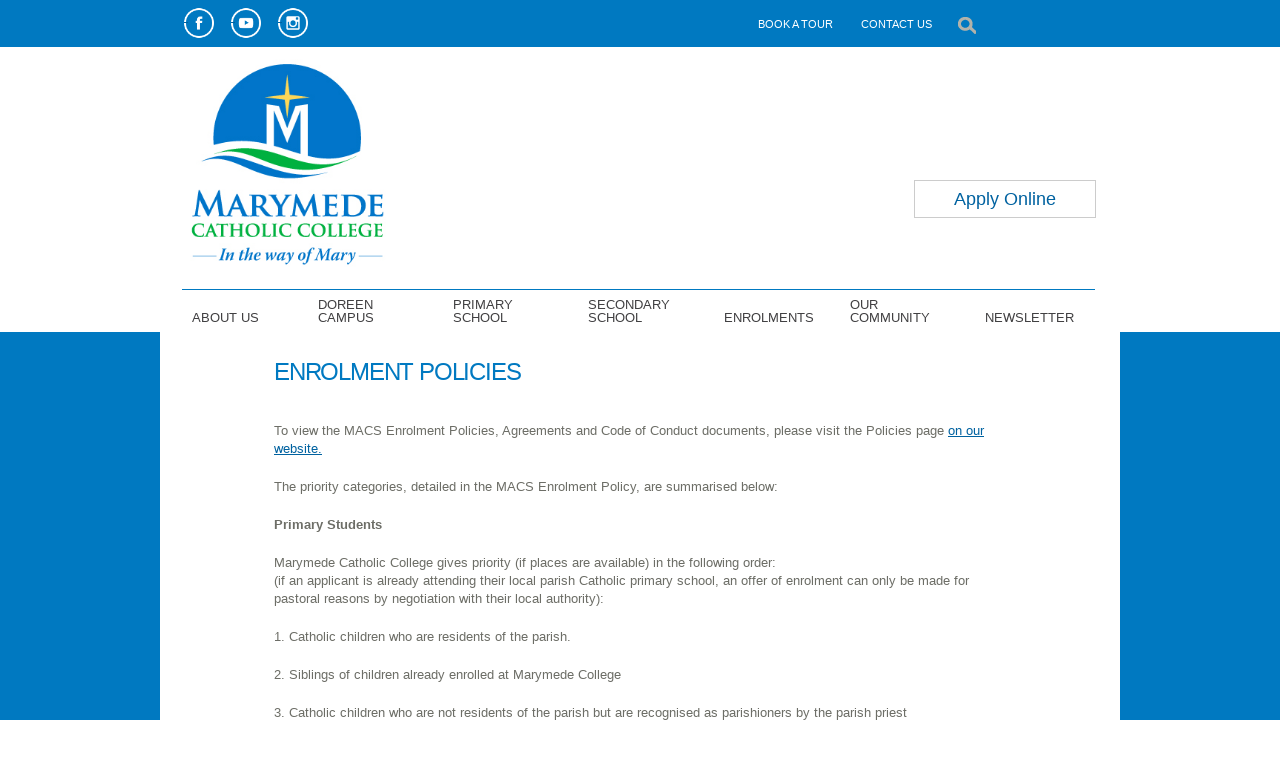

--- FILE ---
content_type: text/html; charset=utf-8
request_url: https://marymede.vic.edu.au/enrolment/policies
body_size: 48848
content:
<!DOCTYPE html PUBLIC "-//W3C//DTD XHTML+RDFa 1.0//EN"
  "http://www.w3.org/MarkUp/DTD/xhtml-rdfa-1.dtd">
<html xmlns="http://www.w3.org/1999/xhtml" xml:lang="en" version="XHTML+RDFa 1.0" dir="ltr"
  xmlns:content="http://purl.org/rss/1.0/modules/content/"
  xmlns:dc="http://purl.org/dc/terms/"
  xmlns:foaf="http://xmlns.com/foaf/0.1/"
  xmlns:og="http://ogp.me/ns#"
  xmlns:rdfs="http://www.w3.org/2000/01/rdf-schema#"
  xmlns:sioc="http://rdfs.org/sioc/ns#"
  xmlns:sioct="http://rdfs.org/sioc/types#"
  xmlns:skos="http://www.w3.org/2004/02/skos/core#"
  xmlns:xsd="http://www.w3.org/2001/XMLSchema#">
<head profile="http://www.w3.org/1999/xhtml/vocab">
<!-- Google Tag Manager 
<script>(function(w,d,s,l,i){w[l]=w[l]||[];w[l].push({'gtm.start':
new Date().getTime(),event:'gtm.js'});var f=d.getElementsByTagName(s)[0],
j=d.createElement(s),dl=l!='dataLayer'?'&l='+l:'';j.async=true;j.src=
'https://www.googletagmanager.com/gtm.js?id='+i+dl;f.parentNode.insertBefore(j,f);
})(window,document,'script','dataLayer','GTM-T2488H4');</script>
 End Google Tag Manager -->

  <meta http-equiv="Content-Type" content="text/html; charset=utf-8" />
<link rel="shortcut icon" href="https://marymede.vic.edu.au/sites/default/files/favicon.ico" type="image/vnd.microsoft.icon" />
<meta name="viewport" content="width=device-width, initial-scale=1, maximum-scale=10, minimum-scale=1, user-scalable=yes" />
<meta name="description" content="To view the MACS Enrolment Policies, Agreements and Code of Conduct documents, please visit the Policies page on our website.The priority categories, detailed in the MACS Enrolment Policy, are summarised below:Primary Students" />
<meta name="generator" content="Drupal 7 (http://drupal.org)" />
<link rel="canonical" href="https://marymede.vic.edu.au/enrolment/policies" />
<link rel="shortlink" href="https://marymede.vic.edu.au/node/51" />
  <title>ENROLMENT POLICIES | Marymede Catholic College</title>
  <style type="text/css" media="all">
@import url("https://marymede.vic.edu.au/modules/system/system.base.css?t10eor");
@import url("https://marymede.vic.edu.au/modules/system/system.menus.css?t10eor");
@import url("https://marymede.vic.edu.au/modules/system/system.messages.css?t10eor");
@import url("https://marymede.vic.edu.au/modules/system/system.theme.css?t10eor");
</style>
<style type="text/css" media="all">
@import url("https://marymede.vic.edu.au/modules/comment/comment.css?t10eor");
@import url("https://marymede.vic.edu.au/sites/all/modules/date/date_api/date.css?t10eor");
@import url("https://marymede.vic.edu.au/modules/field/theme/field.css?t10eor");
@import url("https://marymede.vic.edu.au/modules/node/node.css?t10eor");
@import url("https://marymede.vic.edu.au/modules/search/search.css?t10eor");
@import url("https://marymede.vic.edu.au/modules/user/user.css?t10eor");
@import url("https://marymede.vic.edu.au/sites/all/modules/views/css/views.css?t10eor");
</style>
<style type="text/css" media="all">
@import url("https://marymede.vic.edu.au/sites/all/modules/ctools/css/ctools.css?t10eor");
@import url("https://marymede.vic.edu.au/sites/all/modules/lightbox2/css/lightbox.css?t10eor");
</style>
<link type="text/css" rel="stylesheet" href="https://marymede.vic.edu.au/sites/all/modules/popup/popup.css?t10eor" media="all" />
<style type="text/css" media="all">
@import url("https://marymede.vic.edu.au/sites/all/modules/custom_search/custom_search.css?t10eor");
</style>
<link type="text/css" rel="stylesheet" href="https://marymede.vic.edu.au/sites/all/modules/popup/styles/white/popup-element.css?t10eor" media="screen, projection" />
<style type="text/css" media="all">
@import url("https://marymede.vic.edu.au/sites/all/modules/addtoany/addtoany.css?t10eor");
@import url("https://marymede.vic.edu.au/sites/all/libraries/superfish/css/superfish.css?t10eor");
@import url("https://marymede.vic.edu.au/sites/all/libraries/superfish/css/superfish-smallscreen.css?t10eor");
</style>
<style type="text/css" media="all">
@import url("https://marymede.vic.edu.au/sites/all/themes/omega/alpha/css/alpha-reset.css?t10eor");
@import url("https://marymede.vic.edu.au/sites/all/themes/omega/alpha/css/alpha-mobile.css?t10eor");
@import url("https://marymede.vic.edu.au/sites/all/themes/omega/alpha/css/alpha-alpha.css?t10eor");
@import url("https://marymede.vic.edu.au/sites/all/themes/omega/omega/css/formalize.css?t10eor");
@import url("https://marymede.vic.edu.au/sites/all/themes/omega/omega/css/omega-text.css?t10eor");
@import url("https://marymede.vic.edu.au/sites/all/themes/omega/omega/css/omega-branding.css?t10eor");
@import url("https://marymede.vic.edu.au/sites/all/themes/omega/omega/css/omega-menu.css?t10eor");
@import url("https://marymede.vic.edu.au/sites/all/themes/omega/omega/css/omega-forms.css?t10eor");
@import url("https://marymede.vic.edu.au/sites/all/themes/omega/omega/css/omega-visuals.css?t10eor");
@import url("https://marymede.vic.edu.au/sites/all/themes/mcc/css/global.css?t10eor");
</style>

<!--[if (lt IE 9)&(!IEMobile)]>
<style type="text/css" media="all">
@import url("https://marymede.vic.edu.au/sites/all/themes/mcc/css/mcc-alpha-default.css?t10eor");
@import url("https://marymede.vic.edu.au/sites/all/themes/mcc/css/mcc-alpha-default-normal.css?t10eor");
@import url("https://marymede.vic.edu.au/sites/all/themes/omega/alpha/css/grid/alpha_default/normal/alpha-default-normal-12.css?t10eor");
@import url("https://marymede.vic.edu.au/sites/all/themes/omega/alpha/css/grid/alpha_default/normal/alpha-default-normal-24.css?t10eor");
</style>
<![endif]-->

<!--[if gte IE 9]><!-->
<style type="text/css" media="all and (max-width: 1024px)">
@import url("https://marymede.vic.edu.au/sites/all/themes/mcc/css/mcc-alpha-default.css?t10eor");
@import url("https://marymede.vic.edu.au/sites/all/themes/mcc/css/mcc-alpha-default-narrow.css?t10eor");
@import url("https://marymede.vic.edu.au/sites/all/themes/omega/alpha/css/grid/alpha_default/narrow/alpha-default-narrow-12.css?t10eor");
@import url("https://marymede.vic.edu.au/sites/all/themes/omega/alpha/css/grid/alpha_default/narrow/alpha-default-narrow-24.css?t10eor");
</style>
<!--<![endif]-->

<!--[if gte IE 9]><!-->
<style type="text/css" media="all and (min-width: 1025px) ">
@import url("https://marymede.vic.edu.au/sites/all/themes/mcc/css/mcc-alpha-default.css?t10eor");
@import url("https://marymede.vic.edu.au/sites/all/themes/mcc/css/mcc-alpha-default-normal.css?t10eor");
@import url("https://marymede.vic.edu.au/sites/all/themes/omega/alpha/css/grid/alpha_default/normal/alpha-default-normal-12.css?t10eor");
@import url("https://marymede.vic.edu.au/sites/all/themes/omega/alpha/css/grid/alpha_default/normal/alpha-default-normal-24.css?t10eor");
</style>
<!--<![endif]-->
  <script type="text/javascript" defer="defer" src="https://marymede.vic.edu.au/sites/default/files/google_tag/google_tag.script.js?t10eor"></script>
<script type="text/javascript" src="https://marymede.vic.edu.au/misc/jquery.js?v=1.4.4"></script>
<script type="text/javascript" src="https://marymede.vic.edu.au/misc/jquery-extend-3.4.0.js?v=1.4.4"></script>
<script type="text/javascript" src="https://marymede.vic.edu.au/misc/jquery-html-prefilter-3.5.0-backport.js?v=1.4.4"></script>
<script type="text/javascript" src="https://marymede.vic.edu.au/misc/jquery.once.js?v=1.2"></script>
<script type="text/javascript" src="https://marymede.vic.edu.au/misc/drupal.js?t10eor"></script>
<script type="text/javascript" src="https://marymede.vic.edu.au/misc/form-single-submit.js?v=7.103"></script>
<script type="text/javascript" src="https://marymede.vic.edu.au/sites/all/modules/lightbox2/js/lightbox.js?t10eor"></script>
<script type="text/javascript" src="https://marymede.vic.edu.au/sites/all/modules/popup/popup.js?t10eor"></script>
<script type="text/javascript" src="https://marymede.vic.edu.au/sites/all/modules/custom_search/js/custom_search.js?t10eor"></script>
<script type="text/javascript" src="https://marymede.vic.edu.au/sites/all/modules/google_analytics/googleanalytics.js?t10eor"></script>
<script type="text/javascript">
<!--//--><![CDATA[//><!--
(function(i,s,o,g,r,a,m){i["GoogleAnalyticsObject"]=r;i[r]=i[r]||function(){(i[r].q=i[r].q||[]).push(arguments)},i[r].l=1*new Date();a=s.createElement(o),m=s.getElementsByTagName(o)[0];a.async=1;a.src=g;m.parentNode.insertBefore(a,m)})(window,document,"script","https://www.google-analytics.com/analytics.js","ga");ga("create", "UA-50020729-1", {"cookieDomain":"auto"});ga("send", "pageview");
//--><!]]>
</script>
<script type="text/javascript" src="https://marymede.vic.edu.au/sites/all/libraries/superfish/jquery.hoverIntent.minified.js?t10eor"></script>
<script type="text/javascript" src="https://marymede.vic.edu.au/sites/all/libraries/superfish/sfsmallscreen.js?t10eor"></script>
<script type="text/javascript" src="https://marymede.vic.edu.au/sites/all/libraries/superfish/supposition.js?t10eor"></script>
<script type="text/javascript" src="https://marymede.vic.edu.au/sites/all/libraries/superfish/superfish.js?t10eor"></script>
<script type="text/javascript" src="https://marymede.vic.edu.au/sites/all/libraries/superfish/supersubs.js?t10eor"></script>
<script type="text/javascript" src="https://marymede.vic.edu.au/sites/all/modules/superfish/superfish.js?t10eor"></script>
<script type="text/javascript" src="https://marymede.vic.edu.au/sites/all/themes/omega/omega/js/jquery.formalize.js?t10eor"></script>
<script type="text/javascript" src="https://marymede.vic.edu.au/sites/all/themes/omega/omega/js/omega-mediaqueries.js?t10eor"></script>
<script type="text/javascript">
<!--//--><![CDATA[//><!--
jQuery.extend(Drupal.settings, {"basePath":"\/","pathPrefix":"","setHasJsCookie":0,"ajaxPageState":{"theme":"mcc","theme_token":"zsDqaI7jm7uDkom_gaJaLuL22bgPMZOIyPpuhbs830c","js":{"public:\/\/google_tag\/google_tag.script.js":1,"misc\/jquery.js":1,"misc\/jquery-extend-3.4.0.js":1,"misc\/jquery-html-prefilter-3.5.0-backport.js":1,"misc\/jquery.once.js":1,"misc\/drupal.js":1,"misc\/form-single-submit.js":1,"sites\/all\/modules\/lightbox2\/js\/lightbox.js":1,"sites\/all\/modules\/popup\/popup.js":1,"sites\/all\/modules\/custom_search\/js\/custom_search.js":1,"sites\/all\/modules\/google_analytics\/googleanalytics.js":1,"0":1,"sites\/all\/libraries\/superfish\/jquery.hoverIntent.minified.js":1,"sites\/all\/libraries\/superfish\/sfsmallscreen.js":1,"sites\/all\/libraries\/superfish\/supposition.js":1,"sites\/all\/libraries\/superfish\/superfish.js":1,"sites\/all\/libraries\/superfish\/supersubs.js":1,"sites\/all\/modules\/superfish\/superfish.js":1,"sites\/all\/themes\/omega\/omega\/js\/jquery.formalize.js":1,"sites\/all\/themes\/omega\/omega\/js\/omega-mediaqueries.js":1},"css":{"modules\/system\/system.base.css":1,"modules\/system\/system.menus.css":1,"modules\/system\/system.messages.css":1,"modules\/system\/system.theme.css":1,"modules\/comment\/comment.css":1,"sites\/all\/modules\/date\/date_api\/date.css":1,"modules\/field\/theme\/field.css":1,"modules\/node\/node.css":1,"modules\/search\/search.css":1,"modules\/user\/user.css":1,"sites\/all\/modules\/views\/css\/views.css":1,"sites\/all\/modules\/ctools\/css\/ctools.css":1,"sites\/all\/modules\/lightbox2\/css\/lightbox.css":1,"sites\/all\/modules\/popup\/popup.css":1,"sites\/all\/modules\/custom_search\/custom_search.css":1,"sites\/all\/modules\/popup\/styles\/white\/popup-element.css":1,"sites\/all\/modules\/addtoany\/addtoany.css":1,"sites\/all\/libraries\/superfish\/css\/superfish.css":1,"sites\/all\/libraries\/superfish\/css\/superfish-smallscreen.css":1,"sites\/all\/themes\/omega\/alpha\/css\/alpha-reset.css":1,"sites\/all\/themes\/omega\/alpha\/css\/alpha-mobile.css":1,"sites\/all\/themes\/omega\/alpha\/css\/alpha-alpha.css":1,"sites\/all\/themes\/omega\/omega\/css\/formalize.css":1,"sites\/all\/themes\/omega\/omega\/css\/omega-text.css":1,"sites\/all\/themes\/omega\/omega\/css\/omega-branding.css":1,"sites\/all\/themes\/omega\/omega\/css\/omega-menu.css":1,"sites\/all\/themes\/omega\/omega\/css\/omega-forms.css":1,"sites\/all\/themes\/omega\/omega\/css\/omega-visuals.css":1,"sites\/all\/themes\/mcc\/css\/global.css":1,"ie::normal::sites\/all\/themes\/mcc\/css\/mcc-alpha-default.css":1,"ie::normal::sites\/all\/themes\/mcc\/css\/mcc-alpha-default-normal.css":1,"ie::normal::sites\/all\/themes\/omega\/alpha\/css\/grid\/alpha_default\/normal\/alpha-default-normal-12.css":1,"ie::normal::sites\/all\/themes\/omega\/alpha\/css\/grid\/alpha_default\/normal\/alpha-default-normal-24.css":1,"narrow::sites\/all\/themes\/mcc\/css\/mcc-alpha-default.css":1,"narrow::sites\/all\/themes\/mcc\/css\/mcc-alpha-default-narrow.css":1,"sites\/all\/themes\/omega\/alpha\/css\/grid\/alpha_default\/narrow\/alpha-default-narrow-12.css":1,"sites\/all\/themes\/omega\/alpha\/css\/grid\/alpha_default\/narrow\/alpha-default-narrow-24.css":1,"normal::sites\/all\/themes\/mcc\/css\/mcc-alpha-default.css":1,"normal::sites\/all\/themes\/mcc\/css\/mcc-alpha-default-normal.css":1,"sites\/all\/themes\/omega\/alpha\/css\/grid\/alpha_default\/normal\/alpha-default-normal-12.css":1,"sites\/all\/themes\/omega\/alpha\/css\/grid\/alpha_default\/normal\/alpha-default-normal-24.css":1}},"lightbox2":{"rtl":0,"file_path":"\/(\\w\\w\/)public:\/","default_image":"\/sites\/all\/modules\/lightbox2\/images\/brokenimage.jpg","border_size":10,"font_color":"000","box_color":"fff","top_position":"","overlay_opacity":"0.8","overlay_color":"000","disable_close_click":true,"resize_sequence":0,"resize_speed":400,"fade_in_speed":400,"slide_down_speed":600,"use_alt_layout":false,"disable_resize":false,"disable_zoom":false,"force_show_nav":false,"show_caption":true,"loop_items":false,"node_link_text":"View Image Details","node_link_target":false,"image_count":"Image !current of !total","video_count":"Video !current of !total","page_count":"Page !current of !total","lite_press_x_close":"press \u003Ca href=\u0022#\u0022 onclick=\u0022hideLightbox(); return FALSE;\u0022\u003E\u003Ckbd\u003Ex\u003C\/kbd\u003E\u003C\/a\u003E to close","download_link_text":"","enable_login":false,"enable_contact":false,"keys_close":"c x 27","keys_previous":"p 37","keys_next":"n 39","keys_zoom":"z","keys_play_pause":"32","display_image_size":"original","image_node_sizes":"()","trigger_lightbox_classes":"","trigger_lightbox_group_classes":"","trigger_slideshow_classes":"","trigger_lightframe_classes":"","trigger_lightframe_group_classes":"","custom_class_handler":0,"custom_trigger_classes":"","disable_for_gallery_lists":true,"disable_for_acidfree_gallery_lists":true,"enable_acidfree_videos":true,"slideshow_interval":5000,"slideshow_automatic_start":true,"slideshow_automatic_exit":true,"show_play_pause":true,"pause_on_next_click":false,"pause_on_previous_click":true,"loop_slides":false,"iframe_width":600,"iframe_height":400,"iframe_border":1,"enable_video":false,"useragent":"Mozilla\/5.0 (Macintosh; Intel Mac OS X 10_15_7) AppleWebKit\/537.36 (KHTML, like Gecko) Chrome\/131.0.0.0 Safari\/537.36; ClaudeBot\/1.0; +claudebot@anthropic.com)"},"popup":{"effects":{"show":{"default":"this.body.show();","fade":"\n        if (this.opacity){\n          this.body.fadeTo(\u0027medium\u0027,this.opacity);\n        }else{\n          this.body.fadeIn(\u0027medium\u0027);\n        }","slide-down":"this.body.slideDown(\u0027medium\u0027)","slide-down-fade":"\n        this.body.animate(\n          {\n            height:\u0027show\u0027,\n            opacity:(this.opacity ? this.opacity : \u0027show\u0027)\n          }, \u0027medium\u0027\n        );"},"hide":{"default":"this.body.hide();","fade":"this.body.fadeOut(\u0027medium\u0027);","slide-down":"this.body.slideUp(\u0027medium\u0027);","slide-down-fade":"\n        this.body.animate(\n          {\n            height:\u0027hide\u0027,\n            opacity:\u0027hide\u0027\n          }, \u0027medium\u0027\n        );"}},"linger":250,"delay":0},"custom_search":{"form_target":"_self","solr":0},"googleanalytics":{"trackOutbound":1,"trackMailto":1,"trackDownload":1,"trackDownloadExtensions":"7z|aac|arc|arj|asf|asx|avi|bin|csv|doc(x|m)?|dot(x|m)?|exe|flv|gif|gz|gzip|hqx|jar|jpe?g|js|mp(2|3|4|e?g)|mov(ie)?|msi|msp|pdf|phps|png|ppt(x|m)?|pot(x|m)?|pps(x|m)?|ppam|sld(x|m)?|thmx|qtm?|ra(m|r)?|sea|sit|tar|tgz|torrent|txt|wav|wma|wmv|wpd|xls(x|m|b)?|xlt(x|m)|xlam|xml|z|zip"},"urlIsAjaxTrusted":{"\/enrolment\/policies":true},"superfish":{"1":{"id":"1","sf":{"animation":{"opacity":"show","height":"show"},"speed":"fast","autoArrows":false,"dropShadows":false},"plugins":{"smallscreen":{"mode":"window_width","breakpointUnit":"px","title":"Main Navigation"},"supposition":true,"supersubs":true}}},"omega":{"layouts":{"primary":"normal","order":["narrow","normal"],"queries":{"narrow":"all and (max-width: 1024px)","normal":"all and (min-width: 1025px) "}}}});
//--><!]]>
</script>
  <script type="text/javascript" src="/sites/all/themes/mcc/js/mcc.js"></script>
  <!-- ManyChat -->
  <script src="//widget.manychat.com/448060671912641.js" defer="defer"></script>
  <script src="https://mccdn.me/assets/js/widget.js" defer="defer"></script>
</head>
<body class="html not-front not-logged-in page-node page-node- page-node-51 node-type-content-page context-enrolment">
  <div id="skip-link">
    <a href="#main-content" class="element-invisible element-focusable">Skip to main content</a>
  </div>
  <div class="region region-page-top" id="region-page-top">
  <div class="region-inner region-page-top-inner">
    <noscript aria-hidden="true"><iframe src="https://www.googletagmanager.com/ns.html?id=GTM-KP4JSBLK" height="0" width="0" style="display:none;visibility:hidden"></iframe></noscript>  </div>
</div>  <div class="page clearfix" id="page">
      <header id="section-header" class="section section-header">
  <div id="zone-top-wrapper" class="zone-wrapper zone-top-wrapper clearfix">  
  <div id="zone-top" class="zone zone-top clearfix container-12">
    <div class="grid-12 region region-top" id="region-top">
  <div class="region-inner region-top-inner">
    <div class="block block-block block-2 block-block-2 odd block-without-title" id="block-block-2">
  <div class="block-inner clearfix">
                
    <div class="content clearfix">
      <div class="top_div top_social"><a class="icon_facebook" href="https://www.facebook.com/MarymedeCatholicCollege" target="_blank"> </a><a class="icon_youtube" href="https://www.youtube.com/channel/UCrpTcfq45JHQN5rAYUOMsIg" target="_blank"> </a><a class="icon_instagram" href="https://www.instagram.com/marymedecatholiccollege" target="_blank"> </a></div>
<div class="top_div top_nav">
<ul>
<li><a href="/book_a_tour">BOOK A TOUR</a></li>
<li><a href="https://www.marymede.vic.edu.au/node/961">CONTACT US</a></li>
</ul>
</div>
    </div>
  </div>
</div><div class="block block-block block-34 block-block-34 even block-without-title" id="block-block-34">
  <div class="block-inner clearfix">
                
    <div class="content clearfix">
      <script type="text/javascript">
<!--//--><![CDATA[// ><!--

jQuery(window).load(function(){
var topImgHeight = jQuery('#block-views-article-top-image-block').css('height');
if(topImgHeight == '0px' ||jQuery('#block-views-article-top-image-block').length==0) {
jQuery("#zone-branding-wrapper").hide();
jQuery("#zone-header-wrapper").hide();
jQuery("#zone-slideshow-wrapper").hide();
}
});

//--><!]]>
</script>    </div>
  </div>
</div><div class="block block-custom-search-blocks block-1 block-custom-search-blocks-1 odd block-without-title" id="block-custom-search-blocks-1">
  <div class="block-inner clearfix">
                
    <div class="content clearfix">
      <div id="popup-element-0" class="popup-element popup-element-noscript popup-style-white activate-hover effect-default expand-bottom-left origin-bottom-right">
  <a  class="popup-element-title"><span>S</span></a>  <div class="popup-element-body expand-bottom-left opacity origin-bottom-right width-150">
    <table class="popup-layout">
    <tr class="top"><td class="left"></td><td class="center"></td><td class="right"></td></tr>
    <tr class="center">
      <td class="left"></td>
      <td class="center">
        <div class="inner">
                    <form class="search-form" role="search" action="/enrolment/policies" method="post" id="custom-search-blocks-form-1" accept-charset="UTF-8"><div><div class="form-item form-type-textfield form-item-custom-search-blocks-form-1">
  <input title="" class="custom-search-box form-text" placeholder="Search MCC" type="text" id="edit-custom-search-blocks-form-1--2" name="custom_search_blocks_form_1" value="" size="15" maxlength="128" />
</div>
<input type="hidden" name="delta" value="1" />
<input type="hidden" name="form_build_id" value="form-m1gMt3rKcXX6nPY0zrfkMj5cGGfN243TXoaS3vrlx5o" />
<input type="hidden" name="form_id" value="custom_search_blocks_form_1" />
<div class="form-actions form-wrapper" id="edit-actions"><input type="submit" id="edit-submit" name="op" value="GO" class="form-submit" /></div></div></form>         </div>
      </td>
      <td class="right"></td>
    </tr>
    <tr class="bottom"><td class="left"></td><td class="center"></td><td class="right"></td></tr>
  </table>

</div>


</div>    </div>
  </div>
</div>  </div>
</div>  </div>
</div><div id="zone-user-wrapper" class="zone-wrapper zone-user-wrapper clearfix">  
  <div id="zone-user" class="zone zone-user clearfix container-12">
    <div class="grid-6 region region-user-first" id="region-user-first">
  <div class="region-inner region-user-first-inner">
    <div class="block block-block block-3 block-block-3 odd block-without-title" id="block-block-3">
  <div class="block-inner clearfix">
                
    <div class="content clearfix">
      <p><a href="/"><img alt="" src="/sites/default/files/sites/all/images/Marymede-%5Brgb%5D.jpg" style="height: 210px; width: 206px;" /></a></p>
    </div>
  </div>
</div>  </div>
</div><div class="grid-6 region region-user-second" id="region-user-second">
  <div class="region-inner region-user-second-inner">
    <div class="block block-block block-36 block-block-36 odd block-without-title" id="block-block-36">
  <div class="block-inner clearfix">
                
    <div class="content clearfix">
      <p><a href="/book_a_tour">BOOK A TOUR</a></p>
    </div>
  </div>
</div><div class="block block-block block-4 block-block-4 even block-without-title" id="block-block-4">
  <div class="block-inner clearfix">
                
    <div class="content clearfix">
      <p> </p>
<p> </p>
<p> </p>
<p style="text-align:right"><a class="btn_apply_online" href="https://app.enquirytracker.net/request-application/629cb8a7ed0b48718c84df09dbf999fd/x4wGrwGskTdCrfPuXdCF">Apply Online</a></p>
<p> </p>
    </div>
  </div>
</div><div class="block block-block block-37 block-block-37 odd block-without-title" id="block-block-37">
  <div class="block-inner clearfix">
                
    <div class="content clearfix">
      <div id="main-menu-hamburger">M</div>
    </div>
  </div>
</div>  </div>
</div>  </div>
</div><div id="zone-branding-wrapper" class="zone-wrapper zone-branding-wrapper clearfix">  
  <div id="zone-branding" class="zone zone-branding clearfix container-12">
    <div class="grid-12 region region-branding" id="region-branding">
  <div class="region-inner region-branding-inner">
          </div>
</div>  </div>
</div><div id="zone-menu-wrapper" class="zone-wrapper zone-menu-wrapper clearfix">  
  <div id="zone-menu" class="zone zone-menu clearfix container-12">
    <div class="grid-12 region region-menu" id="region-menu">
  <div class="region-inner region-menu-inner">
        <div class="block block-menu-block block-9 block-menu-block-9 odd block-without-title" id="block-menu-block-9">
  <div class="block-inner clearfix">
                
    <div class="content clearfix">
      <div class="menu-block-wrapper menu-block-9 menu-name-menu-home parent-mlid-0 menu-level-1">
  <ul class="menu"><li class="first last leaf menu-mlid-1101"><a href="/" title="">Home</a></li>
</ul></div>
    </div>
  </div>
</div><div class="block block-menu block-menu-main-navigation block-menu-menu-main-navigation even block-without-title" id="block-menu-menu-main-navigation">
  <div class="block-inner clearfix">
                
    <div class="content clearfix">
      <ul class="menu"><li class="first collapsed"><a href="/aboutus">ABOUT US</a></li>
<li class="collapsed"><a href="/doreen">DOREEN CAMPUS</a></li>
<li class="collapsed"><a href="/primary">PRIMARY SCHOOL</a></li>
<li class="collapsed"><a href="/secondary">SECONDARY SCHOOL</a></li>
<li class="expanded active-trail"><a href="/enrolment" class="active-trail">ENROLMENTS</a><ul class="menu"><li class="first leaf"><a href="https://additionaldocuments.marymede.vic.edu.au/Forms/Enrolment" title="">Prep-Year 12 ONLINE APPLICATION FORM</a></li>
<li class="leaf"><a href="/book_a_tour" title="">Open Days and Campus Tours</a></li>
<li class="leaf"><a href="https://www.marymede.vic.edu.au/YR7" title="">INFORMATION EVENINGS</a></li>
<li class="leaf active-trail"><a href="/enrolment/policies" title="" class="active-trail active">ENROLMENT POLICIES</a></li>
<li class="leaf"><a href="/enrolment/schoolfees" title="">SCHOOL FEES</a></li>
<li class="leaf"><a href="https://community.marymede.vic.edu.au/splash/" title="">Online Payment Portal</a></li>
<li class="leaf"><a href="/quick/termdates" title="">TERM DATES</a></li>
<li class="leaf"><a href="/enrolment/transport" title="">TRANSPORT</a></li>
<li class="leaf"><a href="https://www.marymede.vic.edu.au/http%3A//www.marymede.vic.edu.au/quick/uniformshop" title="">UNIFORM</a></li>
<li class="last leaf"><a href="/enrolment/oshc">OSHC</a></li>
</ul></li>
<li class="collapsed"><a href="/community">OUR COMMUNITY</a></li>
<li class="last collapsed"><a href="/news/news" title="">NEWSLETTER</a></li>
</ul>    </div>
  </div>
</div><div class="block block-search block-form block-search-form odd block-without-title" id="block-search-form">
  <div class="block-inner clearfix">
                
    <div class="content clearfix">
      <form class="search-form" role="search" action="/enrolment/policies" method="post" id="search-block-form" accept-charset="UTF-8"><div><div class="container-inline">
      <h2 class="element-invisible">Search form</h2>
    <div class="form-item form-type-textfield form-item-search-block-form">
  <input title="Enter the terms you wish to search for." class="custom-search-box form-text" placeholder="Search MCC" type="text" id="edit-search-block-form--2" name="search_block_form" value="" size="15" maxlength="128" />
</div>
<div class="form-actions form-wrapper" id="edit-actions--2"><input type="submit" id="edit-submit--2" name="op" value="GO" class="form-submit" /></div><input type="hidden" name="form_build_id" value="form-3u8KFKmMnaIu3O912YyvdR0ypIQzUaiJws0jUDJOvq4" />
<input type="hidden" name="form_id" value="search_block_form" />
</div>
</div></form>    </div>
  </div>
</div><div class="block block-superfish block-1 block-superfish-1 even block-without-title" id="block-superfish-1">
  <div class="block-inner clearfix">
                
    <div class="content clearfix">
      <ul  id="superfish-1" class="menu sf-menu sf-menu-main-navigation sf-horizontal sf-style-none sf-total-items-7 sf-parent-items-7 sf-single-items-0"><li id="menu-451-1" class="first odd sf-item-1 sf-depth-1 sf-total-children-11 sf-parent-children-0 sf-single-children-11 menuparent"><a href="/aboutus" class="sf-depth-1 menuparent">ABOUT US</a><ul><li id="menu-595-1" class="first odd sf-item-1 sf-depth-2 sf-no-children"><a href="/aboutus/principal" title="" class="sf-depth-2">PRINCIPAL&#039;S WELCOME</a></li><li id="menu-601-1" class="middle even sf-item-2 sf-depth-2 sf-no-children"><a href="/aboutus/values" title="" class="sf-depth-2">MISSION AND VISION</a></li><li id="menu-644-1" class="middle odd sf-item-3 sf-depth-2 sf-no-children"><a href="/aboutus/faithmission" title="" class="sf-depth-2">CATHOLIC IDENTITY</a></li><li id="menu-596-1" class="middle even sf-item-4 sf-depth-2 sf-no-children"><a href="/aboutus/ourgovernance" title="" class="sf-depth-2">OUR GOVERNANCE</a></li><li id="menu-648-1" class="middle odd sf-item-5 sf-depth-2 sf-no-children"><a href="/aboutus/stmary" title="" class="sf-depth-2">ST. MARY&#039;S COLLEGE</a></li><li id="menu-598-1" class="middle even sf-item-6 sf-depth-2 sf-no-children"><a href="/aboutus/collegeboard" title="" class="sf-depth-2">COLLEGE ADVISORY COUNCIL</a></li><li id="menu-599-1" class="middle odd sf-item-7 sf-depth-2 sf-no-children"><a href="/aboutus/ourfacilities" title="" class="sf-depth-2">OUR FACILITIES</a></li><li id="menu-4848-1" class="middle even sf-item-8 sf-depth-2 sf-no-children"><a href="https://www.marymede.vic.edu.au/quick/employment" title="" class="sf-depth-2">EMPLOYMENT</a></li><li id="menu-600-1" class="middle odd sf-item-9 sf-depth-2 sf-no-children"><a href="/aboutus/staff" title="" class="sf-depth-2">STAFF</a></li><li id="menu-4752-1" class="middle even sf-item-10 sf-depth-2 sf-no-children"><a href="/aboutus/ChildSafety" title="" class="sf-depth-2">CHILD SAFETY</a></li><li id="menu-637-1" class="last odd sf-item-11 sf-depth-2 sf-no-children"><a href="/node/959" class="sf-depth-2">POLICIES</a></li></ul></li><li id="menu-4327-1" class="middle even sf-item-2 sf-depth-1 sf-total-children-3 sf-parent-children-0 sf-single-children-3 menuparent"><a href="/doreen" class="sf-depth-1 menuparent">DOREEN CAMPUS</a><ul><li id="menu-4748-1" class="first odd sf-item-1 sf-depth-2 sf-no-children"><a href="/doreen/enrolment-criteria" class="sf-depth-2">DOREEN ENROLMENT CRITERIA</a></li><li id="menu-4749-1" class="middle even sf-item-2 sf-depth-2 sf-no-children"><a href="/doreen/facilities" class="sf-depth-2">DOREEN FACILITIES</a></li><li id="menu-4747-1" class="last odd sf-item-3 sf-depth-2 sf-no-children"><a href="/doreen/campusoperations" class="sf-depth-2">DOREEN CAMPUS OPERATIONS</a></li></ul></li><li id="menu-453-1" class="middle odd sf-item-3 sf-depth-1 sf-total-children-7 sf-parent-children-0 sf-single-children-7 menuparent"><a href="/primary" class="sf-depth-1 menuparent">PRIMARY SCHOOL</a><ul><li id="menu-604-1" class="first odd sf-item-1 sf-depth-2 sf-no-children"><a href="/primary/religiouseducation" title="" class="sf-depth-2">RELIGIOUS EDUCATION</a></li><li id="menu-605-1" class="middle even sf-item-2 sf-depth-2 sf-no-children"><a href="/primary/curriculum" title="" class="sf-depth-2">CURRICULUM</a></li><li id="menu-607-1" class="middle odd sf-item-3 sf-depth-2 sf-no-children"><a href="/primary/cocurriculum" title="" class="sf-depth-2">CO-CURRICULUM</a></li><li id="menu-606-1" class="middle even sf-item-4 sf-depth-2 sf-no-children"><a href="/primary/sport" title="" class="sf-depth-2">SPORT</a></li><li id="menu-609-1" class="middle odd sf-item-5 sf-depth-2 sf-no-children"><a href="/primary/yearlevels" title="" class="sf-depth-2">YEAR LEVELS</a></li><li id="menu-4754-1" class="middle even sf-item-6 sf-depth-2 sf-no-children"><a href="/primary/belltimes" title="" class="sf-depth-2">BELL TIMES</a></li><li id="menu-4755-1" class="last odd sf-item-7 sf-depth-2 sf-no-children"><a href="/StudentWellbeing" title="" class="sf-depth-2">STUDENT WELLBEING</a></li></ul></li><li id="menu-454-1" class="middle even sf-item-4 sf-depth-1 sf-total-children-8 sf-parent-children-0 sf-single-children-8 menuparent"><a href="/secondary" class="sf-depth-1 menuparent">SECONDARY SCHOOL</a><ul><li id="menu-611-1" class="first odd sf-item-1 sf-depth-2 sf-no-children"><a href="/secondary/religiouseducation" title="" class="sf-depth-2">RELIGIOUS EDUCATION</a></li><li id="menu-612-1" class="middle even sf-item-2 sf-depth-2 sf-no-children"><a href="/secondary/curriculum" title="" class="sf-depth-2">CURRICULUM</a></li><li id="menu-614-1" class="middle odd sf-item-3 sf-depth-2 sf-no-children"><a href="/secondary/cocurriculum" title="" class="sf-depth-2">CO-CURRICULUM</a></li><li id="menu-613-1" class="middle even sf-item-4 sf-depth-2 sf-no-children"><a href="/secondary/sport" title="" class="sf-depth-2">SPORT</a></li><li id="menu-616-1" class="middle odd sf-item-5 sf-depth-2 sf-no-children"><a href="/secondary/yearlevels" title="" class="sf-depth-2">YEAR LEVELS</a></li><li id="menu-617-1" class="middle even sf-item-6 sf-depth-2 sf-no-children"><a href="/secondary/pathway" title="" class="sf-depth-2">PATHWAYS</a></li><li id="menu-4758-1" class="middle odd sf-item-7 sf-depth-2 sf-no-children"><a href="/high-performance-academy" title="" class="sf-depth-2">HIGH PERFORMANCE ACADEMY</a></li><li id="menu-4759-1" class="last even sf-item-8 sf-depth-2 sf-no-children"><a href="/StudentWellbeing" title="" class="sf-depth-2">STUDENT WELLBEING</a></li></ul></li><li id="menu-456-1" class="active-trail middle odd sf-item-5 sf-depth-1 sf-total-children-10 sf-parent-children-0 sf-single-children-10 menuparent"><a href="/enrolment" class="sf-depth-1 menuparent">ENROLMENTS</a><ul><li id="menu-4760-1" class="first odd sf-item-1 sf-depth-2 sf-no-children"><a href="https://additionaldocuments.marymede.vic.edu.au/Forms/Enrolment" title="" class="sf-depth-2">Prep-Year 12 ONLINE APPLICATION FORM</a></li><li id="menu-625-1" class="middle even sf-item-2 sf-depth-2 sf-no-children"><a href="/book_a_tour" title="" class="sf-depth-2">Open Days and Campus Tours</a></li><li id="menu-4855-1" class="middle odd sf-item-3 sf-depth-2 sf-no-children"><a href="https://www.marymede.vic.edu.au/YR7" title="" class="sf-depth-2">INFORMATION EVENINGS</a></li><li id="menu-623-1" class="active-trail middle even sf-item-4 sf-depth-2 sf-no-children"><a href="/enrolment/policies" title="" class="sf-depth-2 active">ENROLMENT POLICIES</a></li><li id="menu-628-1" class="middle odd sf-item-5 sf-depth-2 sf-no-children"><a href="/enrolment/schoolfees" title="" class="sf-depth-2">SCHOOL FEES</a></li><li id="menu-4853-1" class="middle even sf-item-6 sf-depth-2 sf-no-children"><a href="https://community.marymede.vic.edu.au/splash/" title="" class="sf-depth-2">Online Payment Portal</a></li><li id="menu-4762-1" class="middle odd sf-item-7 sf-depth-2 sf-no-children"><a href="/quick/termdates" title="" class="sf-depth-2">TERM DATES</a></li><li id="menu-629-1" class="middle even sf-item-8 sf-depth-2 sf-no-children"><a href="/enrolment/transport" title="" class="sf-depth-2">TRANSPORT</a></li><li id="menu-630-1" class="middle odd sf-item-9 sf-depth-2 sf-no-children"><a href="https://www.marymede.vic.edu.au/http%3A//www.marymede.vic.edu.au/quick/uniformshop" title="" class="sf-depth-2">UNIFORM</a></li><li id="menu-645-1" class="last even sf-item-10 sf-depth-2 sf-no-children"><a href="/enrolment/oshc" class="sf-depth-2">OSHC</a></li></ul></li><li id="menu-455-1" class="middle even sf-item-6 sf-depth-1 sf-total-children-4 sf-parent-children-0 sf-single-children-4 menuparent"><a href="/community" class="sf-depth-1 menuparent">OUR COMMUNITY</a><ul><li id="menu-619-1" class="first odd sf-item-1 sf-depth-2 sf-no-children"><a href="/community/houses" title="" class="sf-depth-2">HOUSES</a></li><li id="menu-620-1" class="middle even sf-item-2 sf-depth-2 sf-no-children"><a href="/community/commitee" title="" class="sf-depth-2">PARENTS And FRIENDS COMMITTEE</a></li><li id="menu-621-1" class="middle odd sf-item-3 sf-depth-2 sf-no-children"><a href="/community/alumni" title="" class="sf-depth-2">ALUMNI</a></li><li id="menu-622-1" class="last even sf-item-4 sf-depth-2 sf-no-children"><a href="/community/parishes" title="" class="sf-depth-2">PARISHES</a></li></ul></li><li id="menu-457-1" class="last odd sf-item-7 sf-depth-1 sf-total-children-2 sf-parent-children-0 sf-single-children-2 menuparent"><a href="/news/news" title="" class="sf-depth-1 menuparent">NEWSLETTER</a><ul><li id="menu-4851-1" class="first odd sf-item-1 sf-depth-2 sf-no-children"><a href="/node/948" title="" class="sf-depth-2">NEWSLETTER</a></li><li id="menu-636-1" class="last even sf-item-2 sf-depth-2 sf-no-children"><a href="/news/annualreport" title="" class="sf-depth-2">ANNUAL REPORT</a></li></ul></li></ul>    </div>
  </div>
</div>  </div>
</div>
  </div>
</div><div id="zone-slideshow-wrapper" class="zone-wrapper zone-slideshow-wrapper clearfix">  
  <div id="zone-slideshow" class="zone zone-slideshow clearfix container-12">
    <div class="grid-12 region region-slideshow" id="region-slideshow">
  <div class="region-inner region-slideshow-inner">
      </div>
</div>  </div>
</div><div id="zone-videoshow-wrapper" class="zone-wrapper zone-videoshow-wrapper clearfix">  
  <div id="zone-videoshow" class="zone zone-videoshow clearfix container-12">
    <div class="grid-12 region region-videoshow" id="region-videoshow">
  <div class="region-inner region-videoshow-inner">
      </div>
</div>  </div>
</div><div id="zone-completetext-wrapper" class="zone-wrapper zone-completetext-wrapper clearfix">  
  <div id="zone-completetext" class="zone zone-completetext clearfix container-12">
    <div class="grid-12 region region-completetext" id="region-completetext">
  <div class="region-inner region-completetext-inner">
      </div>
</div>  </div>
</div><div id="zone-completebox-wrapper" class="zone-wrapper zone-completebox-wrapper clearfix">  
  <div id="zone-completebox" class="zone zone-completebox clearfix container-24">
    <div class="grid-3 region region-completebox1" id="region-completebox1">
  <div class="region-inner region-completebox1-inner">
      </div>
</div><div class="grid-3 region region-completebox2" id="region-completebox2">
  <div class="region-inner region-completebox2-inner">
      </div>
</div><div class="grid-3 region region-completebox3" id="region-completebox3">
  <div class="region-inner region-completebox3-inner">
      </div>
</div><div class="grid-3 region region-completebox4" id="region-completebox4">
  <div class="region-inner region-completebox4-inner">
      </div>
</div><div class="grid-3 region region-completebox5" id="region-completebox5">
  <div class="region-inner region-completebox5-inner">
      </div>
</div><div class="grid-3 region region-completebox6" id="region-completebox6">
  <div class="region-inner region-completebox6-inner">
      </div>
</div><div class="grid-3 region region-completebox7" id="region-completebox7">
  <div class="region-inner region-completebox7-inner">
      </div>
</div><div class="grid-3 region region-completebox8" id="region-completebox8">
  <div class="region-inner region-completebox8-inner">
      </div>
</div>  </div>
</div></header>    
      <section id="section-content" class="section section-content">
  <div id="zone-content-wrapper" class="zone-wrapper zone-content-wrapper clearfix">  
  <div id="zone-content" class="zone zone-content clearfix container-24">    
          <div id="breadcrumb" class="grid-24"><h2 class="element-invisible">You are here</h2><div class="breadcrumb"><a href="/">Home</a> » <a href="/enrolment" class="active-trail">ENROLMENTS</a></div></div>
        
        <div class="grid-24 region region-content" id="region-content">
  <div class="region-inner region-content-inner">
    <a id="main-content"></a>
                <h1 class="title" id="page-title">ENROLMENT POLICIES</h1>
                        <div class="block block-block block-40 block-block-40 odd block-without-title" id="block-block-40">
  <div class="block-inner clearfix">
                
    <div class="content clearfix">
      <div id="mobile-2nd-level">&nbsp;</div>    </div>
  </div>
</div><div class="block block-menu-block block-13 block-menu-block-13 even block-without-title" id="block-menu-block-13">
  <div class="block-inner clearfix">
                
    <div class="content clearfix">
      <div class="menu-block-wrapper menu-block-13 menu-name-menu-main-navigation parent-mlid-0 menu-level-2">
  <ul class="menu"><li class="first leaf menu-mlid-4760"><a href="https://additionaldocuments.marymede.vic.edu.au/Forms/Enrolment" title="">Prep-Year 12 ONLINE APPLICATION FORM</a></li>
<li class="leaf menu-mlid-625"><a href="/book_a_tour" title="">Open Days and Campus Tours</a></li>
<li class="leaf menu-mlid-4855"><a href="https://www.marymede.vic.edu.au/YR7" title="">INFORMATION EVENINGS</a></li>
<li class="leaf active-trail active menu-mlid-623"><a href="/enrolment/policies" title="" class="active-trail active">ENROLMENT POLICIES</a></li>
<li class="leaf menu-mlid-628"><a href="/enrolment/schoolfees" title="">SCHOOL FEES</a></li>
<li class="leaf menu-mlid-4853"><a href="https://community.marymede.vic.edu.au/splash/" title="">Online Payment Portal</a></li>
<li class="leaf menu-mlid-4762"><a href="/quick/termdates" title="">TERM DATES</a></li>
<li class="leaf menu-mlid-629"><a href="/enrolment/transport" title="">TRANSPORT</a></li>
<li class="leaf menu-mlid-630"><a href="https://www.marymede.vic.edu.au/http%3A//www.marymede.vic.edu.au/quick/uniformshop" title="">UNIFORM</a></li>
<li class="last leaf menu-mlid-645"><a href="/enrolment/oshc">OSHC</a></li>
</ul></div>
    </div>
  </div>
</div><div class="block block-system block-main block-system-main odd block-without-title" id="block-system-main">
  <div class="block-inner clearfix">
                
    <div class="content clearfix">
      <div  about="/enrolment/policies" typeof="sioc:Item foaf:Document" id="node-content-page-51" class="ds-1col node node-content-page view-mode-full node-published node-not-promoted node-not-sticky author-admin odd clearfix clearfix">

  
  <div class="field field-name-body field-type-text-with-summary field-label-hidden"><div class="field-items"><div class="field-item even" property="content:encoded"><p>To view the MACS Enrolment Policies, Agreements and Code of Conduct documents, please visit the Policies page <a href="https://www.marymede.vic.edu.au/aboutus/publications">on our website.</a></p>
<p>The priority categories, detailed in the MACS Enrolment Policy, are summarised below:</p>
<p><strong>Primary Students</strong></p>
<p>Marymede Catholic College gives priority (if places are available) in the following order:<br />(if an applicant is already attending their local parish Catholic primary school, an offer of enrolment can only be made for pastoral reasons by negotiation with their local authority):</p>
<ol>
<li>
<p>Catholic children who are residents of the parish. </p>
</li>
<li>
<p>Siblings of children already enrolled at Marymede College</p>
</li>
<li>
<p>Catholic children who are not residents of the parish but are recognised as parishioners by the parish priest </p>
</li>
<li>
<p>Catholic children from other parishes </p>
</li>
<li>
<p>Children from non-Catholic Eastern churches (i.e. Greek Orthodox, Coptic Orthodox, Ukrainian Orthodox, Russian Orthodox, Serbian Orthodox and other Orthodox) who are residents of the parish</p>
</li>
<li>
<p>Children from non-Catholic Eastern churches (i.e. Greek Orthodox, Coptic Orthodox, Ukrainian Orthodox, Russian Orthodox, Serbian Orthodox and other Orthodox) who reside outside the parish</p>
</li>
<li>
<p>Other Christian children who are residents of the parish</p>
</li>
<li>
<p>Other Christian children who reside outside the parish</p>
</li>
<li>
<p>Non-Christian children who are residents of the parish</p>
</li>
<li>
<p>Non-Christian children who reside outside the parish.</p>
</li>
</ol>
<p><strong>Secondary Students</strong></p>
<p>Please note that the parish catchments referred to below are different for the South Morang Campus and the Doreen Campus:</p>
<p>Marymede Catholic College Years 7 to 12 Campus, South Morang: <br />             a.    Parish: St Francis of Assisi (Mill Park) <br />             b.    Parish Catholic primary schools: Marymede Catholic College in (South Morang) and St Francis of Assisi (Mill Park) </p>
<p>Marymede Catholic College Years 7 to 12 Campus, Doreen:</p>
<p>            a.    Parish: Christ the Light (Doreen, Kinglake, Mernda and Whittlesea)<br />            b.    Parish Catholic primary schools: St Paul the Apostle (Doreen),<br />                        St Joseph’s (Mernda) and St Mary’s (Whittlesea)</p>
<p>Marymede Catholic College gives priority in the following order:</p>
<p>1. Catholic children who are residents of a designated priority parish and have attended a Catholic primary school in one of those parishes</p>
<p>2. Siblings of children already enrolled in the school</p>
<p>Please note : if you reside in Doreen Campus Parish (Christ the Light -Doreen, Kinglake, Mernda and Whittlesea) and the application is for a cohort available at the Doreen Campus:<br />            a.    If the applicant has a sibling enrolled, or who accepted an offer of enrolment, at the South Morang Campus PRIOR to April 7 2022* - the offer of enrolment will be for the South Morang Campus or the Doreen Campus, the family may indicate their preference <br />            b.    If the applicant has a sibling enrolled, or who accepted an offer of enrolment, at the South Morang Campus AFTER April 7 2022* - the offer of enrolment will be for the Doreen Campus<br /> </p>
<p>*This was the date that the new enrolment criteria for the Doreen Campus was published/announced.</p>
<p>Going forward from this date all offers of enrolment to an applicant living in Doreen Campus catchment for any year level and enrolment year (i.e. 7 2024) available at the Doreen Campus will default to the Doreen Campus, unless the applicant has a sibling already enrolled, or who accepted an offer of enrolment, at the South Morang Campus prior to April 7.</p>
<p>If an applicant's year level and year of entry is full at the Doreen Campus and the applicant lives in Doreen Campus catchment, the Principal may make an offer of enrolment at the South Morang Campus (if places are available).</p>
<p>3. Catholic children who are residents of a designated priority parish and have not attended a Catholic primary school</p>
<p>4. Catholic children from other parishes</p>
<p>5. children from non-Catholic Eastern churches (i.e. Greek Orthodox, Coptic Orthodox, Ukrainian Orthodox, Russian Orthodox, Serbian Orthodox and other Orthodox) who have attended a Catholic primary school and are residents of a priority parish</p>
<p>6. children from non-Catholic Eastern churches (i.e. Greek Orthodox, Coptic Orthodox, Ukrainian Orthodox, Russian Orthodox, Serbian Orthodox and other Orthodox) who have not attended a Catholic primary school and are residents of a priority parish</p>
<p>7. other Christian children who have attended a Catholic primary school and are residents of a priority parish</p>
<p>8. other Christian children who have not attended a Catholic primary school and are residents of a priority parish</p>
<p>9. non-Christian children who have attended a Catholic primary school and are residents of a priority parish</p>
<p>10. non-Christian children who have not attended a Catholic primary school and are residents of a priority parish.</p>
</div></div></div></div>

    </div>
  </div>
</div>      </div>
</div>  </div>
</div></section>    
  
      <footer id="section-footer" class="section section-footer">
  <div id="zone-footer-wrapper" class="zone-wrapper zone-footer-wrapper clearfix">  
  <div id="zone-footer" class="zone zone-footer clearfix container-12">
    <div class="grid-12 region region-footer-first" id="region-footer-first">
  <div class="region-inner region-footer-first-inner">
    <div class="block block-block block-17 block-block-17 odd block-without-title" id="block-block-17">
  <div class="block-inner clearfix">
                
    <div class="content clearfix">
      <p><img alt="" src="/sites/default/files/sites/all/images/Marymede%20vertical%20lock-up%20COLOUR.png" style="width: 250px; height: 94px;" /></p>
<p> </p>
<p>© 2025 MARYMEDE CATHOLIC COLLEGE. <a href="/">HOME</a> | <a href="#">TERMS OF USE</a> |<br />SOUTH MORANG CAMPUS | 60 WILLIAMSONS ROAD, SOUTH MORANG, VIC 3752<br />DOREEN CAMPUS | 139 EMINENCE BOULEVARD, DOREEN, VIC, 3754<br />PHONE: 03 9407 9000 | EMAIL: <a href="mailto:ENROL@MARYMEDE.VIC.EDU.AU">ENROL@MARYMEDE.VIC.EDU.AU</a></p>
<p> </p>
    </div>
  </div>
</div>  </div>
</div><div class="grid-12 region region-footer-second" id="region-footer-second">
  <div class="region-inner region-footer-second-inner">
    <div class="block block-block block-35 block-block-35 odd block-without-title" id="block-block-35">
  <div class="block-inner clearfix">
                
    <div class="content clearfix">
      <div class="jwb_logo"><a href="https://www.facebook.com/JWBandCO" target="_blank"><img alt="" src="/sites/default/files/sites/all/images/JWB%26CO_stacked%20logo.png" style="width: 58px; height: 35px;" /></a></div>
    </div>
  </div>
</div>  </div>
</div>  </div>
</div></footer>  </div>  </body>
</html>

--- FILE ---
content_type: text/css
request_url: https://marymede.vic.edu.au/sites/all/themes/mcc/css/mcc-alpha-default.css?t10eor
body_size: 27947
content:
/* This file will hold styles for all layouts using the alpha grid (i.e. not the mobile layout). */

#zone-user {
	background: #ffffff;
}

#zone-menu {
	background: #ffffff;
}

/*safari styles*/
div#block-block-32 {
	display: none;
}

/*background change*/
#block-block-34 {
	display: none;
}



#zone-top-wrapper {
	background: #0079C1;
}



.top_div {
	display: inline-block;
    vertical-align: top;
    margin-top: 14px;
}

.top_div ul {
	list-style: none;
	margin-bottom: 9px;
}

.top_div li {
	display: inline;
	margin-left: 24px;
	font-family: arial;
	font-size: 10.5px;
	/*color: rgb(179,179,169);*/
	color:#ffffff;
}

.top_div li a{
	text-decoration: none;
	/*color: rgb(179,179,169);*/
	color:#ffffff;
}

.top_social {
	margin-top: 7px;
	margin-left: 14px;
}

a.icon_facebook, a.icon_youtube, a.icon_instagram {
	display:inline-block;
	width:30px;
	height:32px;
	margin-right:17px;

}
a.icon_facebook{
	background: transparent url("../images/Facebook.png") no-repeat;	
	background-size: 30px 64px;
	cursor: pointer;
}
a.icon_youtube{
	background: transparent url("../images/YouTube.png") no-repeat;	
	background-size: 30px 64px;
	cursor: pointer;
}
a.icon_instagram{
	background: transparent url("../images/Intsagram.png") no-repeat;	
	background-size: 30px 64px;
	cursor: pointer;
}
a.icon_facebook, a.icon_youtube, a.icon_instagram {
	background-position:0 -32px;
}

.top_nav {
	margin-left: 20px;
}

/* ie8 ie9 */
.top_nav {
	margin-left: 56px\0/;	
}

/* ie10+ */
@media screen and (-ms-high-contrast: active), (-ms-high-contrast: none) {
   .top_nav {
		margin-left: 56px;	
	}
}

/*ff*/
@-moz-document url-prefix() {
    .top_nav {
		margin-left: 56px;	
	}
}

/* chrome */
body:nth-of-type(1) .top_nav {
		margin-left: 56px;	
	}
	
/* safari */
body:first-of-type .top_nav {
		margin-left: 405px;	
	}



#block-block-2 {
	float: left;
	height: 47px;
}
.btn_apply_online{
	border:1px solid #cccccc;
	display:block;
	width:180px;
	text-align:center;
	background:#ffffff;
	color:#0879BF;
	font-size: 18px;
	line-height:200%;
	text-decoration:none !important;
	margin-bottom: 17px;
	float:right;
}
.btn_apply_online:hover{
	border:1px solid #0879BF;
	background:#0879BF;
	color:#FFFFFF;
}
/*********************************************************
** Customise Search
*********************************************************/
#block-custom-search-blocks-1 {
	padding-top: 17px;
}

#custom-search-blocks-form-1 .form-actions {
display: inline-block;
position: relative;
top: -13px;
left: 0px;
}

.page-search #custom-search-blocks-form-1 .form-actions {
display: inline-block;
position: relative;
top: -46px;
left: 110px;
}

#custom-search-blocks-form-1 input[type="submit"] {
background: rgb(65,64,66);
color: rgb(179,179,169);
font-family: arial;
font-size: 8px;
border-radius: 0px;
text-shadow: none;
line-height: 7px;
}

.popup-element-title {
	background: none;
}

#block-custom-search-blocks-1 .popup-element-title {
	background: url(/sites/all/themes/mcc/images/search_icon.png) no-repeat;
	font-size: 0px;
	padding-left: 8px;
	padding-top: 18px;
	margin-left: 26px;
    color: transparent;
}

.popup-style-white .popup-element-body.origin-bottom-left.expand-bottom-right .top .left {
	background: none;
	height: 0px;
	width: 0px;
	padding: 0px;
}

.popup-style-white .popup-element-body .top .left {
	background: none;
	height: 0px;
	width: 0px;
	padding: 0px;
}

.popup-style-white .popup-element-body .top .center {
	background: none;
	height: 0px;
	width: 0px;
	padding: 0px;
}

.popup-style-white .popup-element-body .top .right {
	background: none;
	height: 0px;
	width: 0px;
	padding: 0px;
}

.popup-style-white .popup-element-body .center .left {
	background: none;
	width: 0px;
	padding: 0px;
}

.popup-style-white .popup-element-body .center .center {
	background: none;
}

.popup-style-white .popup-element-body .center .right {
	background: none;
	width: 0px;
	padding: 0px;
}

.popup-style-white .popup-element-body .bottom .left {
	background: none;
	height: 0px;
	width: 0px;
	padding: 0px;
}

.popup-style-white .popup-element-body .bottom .center {	
	background: none;
	height: 0px;
	width: 0px;
	padding: 0px;
}

.popup-style-white .popup-element-body .bottom .right {
	background: none;
	height: 0px;
	width: 0px;
	padding: 0px;
}

#custom-search-blocks-form-1 {
	margin-top: 33px;
	background: rgb(148,148,139);
	position: relative;
	right: 35px;
	height: 40px;
}

#custom-search-blocks-form-1 .form-item-custom-search-blocks-form-1 {
	margin-left: 10px;
	padding-top: 10px;
}

#custom-search-blocks-form-1 input[type="text"] {
	background: rgb(65,64,66);
	color: rgb(179,179,169);
	font-family: arial;
	font-size: 8px;
	width: 100px;
}

#custom-search-blocks-form-1 input[type="text"]:focus {
	box-shadow: none;
}

#custom-search-blocks-form-1 #edit-submit {
	background: rgb(65,64,66);
	border-radius: 0;
	color: rgb(179,179,169);
	text-shadow: none;
	margin-top: -65px;
	margin-left: 110px;
	font-family: arial;
	font-size: 8px;
	height: 15px;
}

@-moz-document url-prefix() {
    #custom-search-blocks-form-1 #edit-submit {	height: 14px;}
}/*FF*/

@media screen and (-webkit-min-device-pixel-ratio:0) { 
  #custom-search-blocks-form-1 #edit-submit {	height: 14px;}
}/*Chrome*/


/*********************************************************
** Logo and Slogan
*********************************************************/
#block-block-3 {
	margin-left: 14px;
	margin-top: 12px;
}

#block-block-3 p {
    margin-bottom: 8px;
}

/*********************************************************
** Home page video
*********************************************************/
/*********************************************************
** Videoshow
*********************************************************/
#zone-videoshow-wrapper {
	background: #0079C1;
	display:none;
}
#block-block-46{
	padding-bottom: 20px;
	background: #0079C1;
}
#block-block-46 p {
	margin-bottom: -7px;
}
#bg-video {
	width:100%
}
.storyboard .image img{
	width:100%;
}
/*********************************************************
** "COMPLETE"
*********************************************************/
#zone-completetext-wrapper {
	background: #0079C1;
	/*padding-top:20px;
	max-height: 40px;*/
}

/*#zone-completetext-wrapper p {
	margin-bottom: 0;
}*/

#zone-completetext {
	background: #ffffff;
}

#block-block-19 {
	margin-left: 14px;
}

#zone-completebox-wrapper {
	background: #0079C1;
}


#region-completebox1, #region-completebox2, #region-completebox3, #region-completebox4, #region-completebox5, #region-completebox6, #region-completebox7, #region-completebox8 {
	margin-left: 0;
	margin-right: 0;
	width: 120px;
}

#region-completebox1 .popup-element-title, #region-completebox2 .popup-element-title, #region-completebox3 .popup-element-title, #region-completebox4 .popup-element-title, #region-completebox5 .popup-element-title, #region-completebox6 .popup-element-title, #region-completebox7 .popup-element-title, #region-completebox8 .popup-element-title {
    padding-left: 120px;
    font-size: 0px;
    color: transparent;
    padding-top: 99px;
}

#region-completebox6 .popup-element-title {
    background: url(/sites/all/themes/mcc/images/E.png) no-repeat;
}

#region-completebox1 .popup-element-title {
    background: url(/sites/all/themes/mcc/images/C.png) no-repeat;
}

#region-completebox2 .popup-element-title {
    background: url(/sites/all/themes/mcc/images/O.png) no-repeat;
}

#region-completebox3 .popup-element-title {
    background: url(/sites/all/themes/mcc/images/M.png) no-repeat;
}

#region-completebox4 .popup-element-title {
    background: url(/sites/all/themes/mcc/images/P.png) no-repeat;
}

#region-completebox5 .popup-element-title {
    background: url(/sites/all/themes/mcc/images/L.png) no-repeat;
}

#region-completebox7 .popup-element-title {
    background: url(/sites/all/themes/mcc/images/T.png) no-repeat;
}

#region-completebox8 .popup-element-title {
    background: url(/sites/all/themes/mcc/images/E2.png) no-repeat;
}

.front #node-popup-block-75, .front #node-popup-block-76, .front #node-popup-block-77, .front #node-popup-block-78, .front #node-popup-block-79, .front #node-popup-block-80, .front #node-popup-block-81, .front #node-popup-block-82 {
    width: 119px;
    margin-left: 35px;
    margin-bottom: -89px;
    height: 318px;
}
.front #block-system-main #node-popup-block-75, .front #block-system-main #node-popup-block-76, .front #block-system-main #node-popup-block-77, .front #block-system-main #node-popup-block-78, .front #block-system-main #node-popup-block-79, .front #block-system-main #node-popup-block-80, .front #block-system-main #node-popup-block-81, .front #block-system-main #node-popup-block-82 {
    height: 425px;
}

#node-popup-block-75 .field-name-title, #node-popup-block-76 .field-name-title, #node-popup-block-77 .field-name-title, #node-popup-block-78 .field-name-title, #node-popup-block-79 .field-name-title, #node-popup-block-80 .field-name-title, #node-popup-block-81 .field-name-title, #node-popup-block-82 .field-name-title {
    display: none;
}

.front #node-popup-block-75 .field-name-field-heading, .front #node-popup-block-76 .field-name-field-heading, .front #node-popup-block-77 .field-name-field-heading, .front #node-popup-block-78 .field-name-field-heading, .front #node-popup-block-79 .field-name-field-heading,  .front #node-popup-block-80 .field-name-field-heading, .front #node-popup-block-81 .field-name-field-heading, .front #node-popup-block-82 .field-name-field-heading {
    background: #231F20;
    font-size: 14px;
    font-family: arial;
    padding-top: 3px;
    padding-left: 6px;
    padding-right: 6px;
    height: 26px;
    font-weight: bold;
}

.front #node-popup-block-75 .field-name-field-heading {
    color:#1873B5;
}

.front #node-popup-block-76 .field-name-field-heading {
    color: #62AD5F;
}

.front #node-popup-block-77 .field-name-field-heading {
    color: #EF5A29;
}

.front #node-popup-block-78 .field-name-field-heading {
    color: #7F3F96;
}

.front #node-popup-block-79 .field-name-field-heading {
    color: #F8DE72;
}

.front #node-popup-block-80 .field-name-field-heading {
    color: #D01C59;
}

.front #node-popup-block-81 .field-name-field-heading {
    color: #F9AE40;
}

.front #node-popup-block-82 .field-name-field-heading {
    color: #D5DD23;
}

.front #node-popup-block-75 .field-name-field-brief-summary, .front #node-popup-block-76 .field-name-field-brief-summary, .front #node-popup-block-77 .field-name-field-brief-summary, .front #node-popup-block-78 .field-name-field-brief-summary, .front #node-popup-block-79 .field-name-field-brief-summary, .front #node-popup-block-80 .field-name-field-brief-summary, .front #node-popup-block-81 .field-name-field-brief-summary, .front #node-popup-block-82 .field-name-field-brief-summary {
    font-family: arial;
    background: #231F20;
    padding-left: 7px;
    color: #ffffff;
    font-size: 11px;
    padding-right: 6px;
    padding-bottom: 0px;
    height: 225px;
    overflow: hidden;
}

.front #node-popup-block-75 .field-name-body, .front #node-popup-block-76 .field-name-body, .front #node-popup-block-77 .field-name-body, .front #node-popup-block-78 .field-name-body, .front #node-popup-block-79 .field-name-body, .front #node-popup-block-80 .field-name-body, .front #node-popup-block-81 .field-name-body, .front #node-popup-block-82 .field-name-body {
    display: none;
}

#node-popup-block-75 .field-name-body p, #node-popup-block-76 .field-name-body p, #node-popup-block-77 .field-name-body p, #node-popup-block-78 .field-name-body p, #node-popup-block-79 .field-name-body p, #node-popup-block-80 .field-name-body p, #node-popup-block-81 .field-name-body p, #node-popup-block-82 .field-name-body p {
    margin-bottom: 0px;
}

.front #node-popup-block-75 .field-name-field-read-more-link, .front #node-popup-block-76 .field-name-field-read-more-link, .front #node-popup-block-77 .field-name-field-read-more-link, .front #node-popup-block-78 .field-name-field-read-more-link, .front #node-popup-block-79 .field-name-field-read-more-link, .front #node-popup-block-80 .field-name-field-read-more-link, .front #node-popup-block-81 .field-name-field-read-more-link, .front #node-popup-block-82 .field-name-field-read-more-link {
    background: #231F20;
    height: 19px;
    font-family: arial;
    font-size: 11px;
    padding-left: 6px;
    padding-bottom: 6px;
}

#node-popup-block-75 .field-name-field-read-more-link a, , #node-popup-block-76 .field-name-field-read-more-link a, #node-popup-block-77 .field-name-field-read-more-link a, #node-popup-block-78 .field-name-field-read-more-link a, #node-popup-block-79 .field-name-field-read-more-link a, #node-popup-block-80 .field-name-field-read-more-link a, #node-popup-block-81 .field-name-field-read-more-link a, #node-popup-block-82 .field-name-field-read-more-link a {
    font-family: arial;
    font-size: 11px;
    padding-left: 6px;
    padding-bottom: 10px;
    text-decoration: none;
}

.front #node-popup-block-75 .field-name-field-read-more-link a {
    color: #1873B5;
}

.front #node-popup-block-76 .field-name-field-read-more-link a {
    color: #62AD5F;
}

.front #node-popup-block-77 .field-name-field-read-more-link a {
    color: #EF5A29;
}

.front #node-popup-block-78 .field-name-field-read-more-link a {
    color: #7F3F96;
}

.front #node-popup-block-79 .field-name-field-read-more-link a {
    color: #F8DE72;
}

.front #node-popup-block-80 .field-name-field-read-more-link a {
    color: #D01C59;
}

.front #node-popup-block-81 .field-name-field-read-more-link a {
    color: #F9AE40;
}

.front #node-popup-block-82 .field-name-field-read-more-link a {
    color: #D5DD23;
}






#block-block-20 .popup-element-title, #block-block-21 .popup-element-title, #block-block-22 .popup-element-title, #block-block-23 .popup-element-title, #block-block-24 .popup-element-title, #block-block-25 .popup-element-title , #block-block-26 .popup-element-title, #block-block-27 .popup-element-title {
	font-size: 0;
    color: transparent;
	padding-left: 120px;
	padding-top: 99px;
}

.complete_div {
	width: 120px;
	margin-left: 35px;
	margin-bottom: -108px;
}

#popup-element-8-active .complete_div {
	margin-bottom: -89px;
}

.complete_heading {
	background: #231F20;
	font-size: 18px;
	font-family: arial;
	padding-top: 10px;
	padding-left: 6px;
}



.complete_text {
	font-family: arial;
	background: #231F20;
	padding-left: 6px;
	color: #FFFFFF;
	font-size: 11px;
	padding-right: 6px;
	padding-bottom: 10px;
}

.complete_text span.complete_read_more_c a {
	text-decoration: none;
	color: #1873B5 !important;
}

.complete_text span.complete_read_more_o a {
	text-decoration: none;
	color: #62AD5F !important;
}

.complete_text span.complete_read_more_m a {
	text-decoration: none;
	color: #EF5A29 !important;
}

.complete_text span.complete_read_more_p a {
	text-decoration: none;
	color: #7F3F96 !important;
}

.complete_text span.complete_read_more_l a {
	text-decoration: none;
	color: #F8DE72 !important;
}

.complete_text span.complete_read_more_e a {
	text-decoration: none;
	color: #D01C59 !important;
}

.complete_text span.complete_read_more_t a {
	text-decoration: none;
	color: #F9AE40 !important;
}

.complete_text span.complete_read_more_e2 a {
	text-decoration: none;
	color: #D5DD23 !important;
}

#region-content {
	margin-bottom: 0px;
}

.region-inner.region-content-inner {
	margin-bottom: 0px;
}
@media screen and (min-width: 1024px) {
	.region-inner.region-content-inner{
		margin-left:104px;
		margin-right:104px;
	}
}
.view.view-no-welcome-message.view-id-no_welcome_message.view-display-id-page.view-dom-id-cd1ffc5741f9fa53572f591837ef84fb {
	display: none;
}

.not-front .node-popup-block .field-name-field-heading-image {
     display: none;
}

.not-front .node-popup-block .field-name-field-read-more-link {
    display: none;
}

/*********************************************************
** "COMPLETE" pages
*********************************************************/
.page-node-75 h1#page-title {
	color: #1873B5;
}

.page-node-76 h1#page-title {
	color: #62AD5F;
}

.page-node-77 h1#page-title {
	color: #EF5A29;
}

.page-node-78 h1#page-title {
	color: #7F3F96;
}

.page-node-79 h1#page-title {
	color: #F8DE72;
}

.page-node-80 h1#page-title {
	color: #D01C59;
}

.page-node-81 h1#page-title {
	color: #F9AE40;
}

.page-node-82 h1#page-title {
	color: #D5DD23;
}


.not-logged-in .field-name-field-left-page-url a {
	text-decoration: none;
	color: transparent;
	font-size: 0px;
	background: url(/sites/all/themes/mcc/images/grey_arrow_left.png) no-repeat;
	padding-top: 11px;
	padding-left: 9px;
}

.not-logged-in  .field-name-field-right-page-url a {
	text-decoration: none;
	color: transparent;
	font-size: 0px;
	background: url(/sites/all/themes/mcc/images/grey_arrow_right.png) no-repeat;
	padding-top: 11px;
	padding-left: 10px;
}


.logged-in .field-name-field-left-page-url a {
	text-decoration: none;
	color: transparent;
	font-size: 0px;
	background: url(/sites/all/themes/mcc/images/grey_arrow_left.png) no-repeat;
	padding-top: 11px;
	padding-left: 9px;
}

.logged-in  .field-name-field-right-page-url a {
	text-decoration: none;
	color: transparent;
	font-size: 0px;
	background: url(/sites/all/themes/mcc/images/grey_arrow_right.png) no-repeat;
	padding-top: 11px;
	padding-left: 10px;
}

.front .field-name-field-brief-summary .field-label {
	display: none;
}

.not-front .field-name-field-brief-summary .field-label {
	font-family: arial;
	margin-top: 10px;
}

.not-front .field-name-field-brief-summary .field-item {
	color: rgb(109,110,103);
	font-family: arial;
	margin-bottom: 20px;
}

/*********************************************************
** Quick links
*********************************************************/
#zone-postscript-wrapper {
	background: #0079C1;
}


#region-postscript-first {
	margin-left: 24px;
	width: 458px;
	margin-right: 12px;
}

#region-postscript-second {
	margin-left: 0px;
	margin-right: 0px;
	width: 458px;
}

#region-postscript-third {
	margin-left: 0px;
	margin-right: 12px;
	display:none;
}

#region-postscript-fourth {
	/*margin-left: 0;
	width: 219px;
	max-height: 338px;*/
	display:none;
}



/*********************************************************
** Recent news
*********************************************************/



/*********************************************************
** CALENDAR
*********************************************************/
#block-google-calendar-block-1 {
height: 242px;
overflow: hidden;
    /*background: url(/sites/all/themes/mcc/images/Calander-Google-32.png) 100% 0 no-repeat;*/
}









#block-google-calendar-block-1 .event {
	border-bottom: 1px dotted rgb(65,64,66);
}

#block-google-calendar-block-1 .location {
	display: none;
}

/*********************************************************
** PRINCIPAL'S BLOG
*********************************************************/
#block-block-5 {
display: inline-block;
width: 109px;
}

#block-block-5 .block-title {
	font-family: arial;
	font-size: 13px;
	font-weight: bold;
	width: 106px;
	line-height: 12px;
	border-bottom: 1px solid rgb(65,64,66);
    padding-bottom: 3px;
}

#block-block-33 {
width: 100%;
}
.related_link_sec_img {
	width:45%;
}
#block-block-33 .block-title {
	font-family: arial;
    text-transform: uppercase;
    font-size: 15px;
    font-weight: bold;
    color: rgb(65,64,66);
    border-bottom: 1px solid rgb(65,64,66);
    line-height: 15px;
    padding-bottom: 12px;
}

#block-block-33 div.content.clearfix {
	padding-top: 13px;
	display:flex;
	flex-flow:column;
}
#principal_blog {
	margin-top: 188px;
}

#principal_blog a {
	text-decoration: none;
	background: url(/sites/all/themes/mcc/images/principal.png) no-repeat;
	padding-left: 84px;
	padding-top: 185px;
}

#principal_blog a:hover{
	background: url(/sites/all/themes/mcc/images/principal.png) 0 100% no-repeat;
	padding-top:184px;
}



/*********************************************************
** SITE MAP
*********************************************************/
#zone-sitemap-wrapper {
	background: #0079C1;
	padding-bottom: 0px;
}



#region-sitemap-first {
	margin-left: 24px;
	margin-right: 12px;
	width: 220px;
}

#region-sitemap-second {
	margin-left: 0px;
	margin-right: 12px;
	width: 220px;
}

#region-sitemap-third {
	margin-left: 0px;
	margin-right: 12px;
	width: 220px;
}

#region-sitemap-fourth {
	margin-left: 0px;
	width: 220px;
}

#block-block-8, #block-block-9, #block-block-10, #block-block-11, #block-block-12, #block-block-14, #block-block-15, #block-menu-block-1 {
	display: inline-block;
	width: 104px;
	font-family: arial;
	vertical-align: top;
	padding-right: 3px;
	padding-left: 3px;
}



#block-block-13 {
    display: inline-block;
    width: 100px;
    font-family: arial;
    vertical-align: top;
    padding-right: 0px;
    padding-left: 10px;
}



.site_map_heading {
	margin-top: 12px;
	font-size: 9px;
	font-weight: bold;
	color: rgb(148,148,139);
	text-transform: uppercase;
}

.site_map_text a {
	font-size: 9px;
	text-decoration: none;
	color: rgb(148,148,139);
	text-transform: uppercase;
	line-height: 9px;
}

.site_map_text a:hover {
	color: rgb(65,64,66);
}

.site_map_text {
	line-height: 9px;
    margin-top: 3px;
}

/*********************************************************
** FOOTER
*********************************************************/
#section-footer {
	background: #0079C1;
}



#block-block-16 {
	font-size: 15PX;
	font-family: arial;
	text-transform: uppercase;
	font-weight: bold;
	text-align: right;
    margin-left: auto;
    margin-right: auto;
    border-top: 1px solid rgb(65,64,66);
}

#block-block-16 a {
	text-decoration: none;
	color: rgb(65,64,66);
}

#block-block-16 p {
	margin-bottom: 0px;
}

#region-footer-second {
    padding-bottom: 15px;
}



#block-block-17 a {
	text-decoration: none;
	color: rgb(65,64,66);
}

#block-block-17 p {
	margin-bottom: 0px;
}

/*********************************************************
** PAGE CONTENT
*********************************************************/
#breadcrumb {
	display: none;
}

#zone-content-wrapper {
	background: #0079C1;
}

#zone-content {
	background: #ffffff;
	padding-top: 0px;
}



.node-content-page {

}


h2 {
	font-family: arial;
	font-size: 14px;
	font-weight: bold;
	text-transform: uppercase;
	color: rgb(65,64,66);
	margin-bottom: 0px;
}
h6 {
	font-family: arial;
	font-size: 14px;
	font-weight: bold;
	text-transform: uppercase;
	color: rgb(65,64,66);
	margin-bottom: 0px;
}

#block-system-main .field-name-body div {
	font-size: 12.5px;
	font-family: arial;
	color: rgb(109,110,103);
	margin-bottom: 14px;
}
/*
.node-content-page .field-name-field-top-image {
    display: none;
}*/

#block-views-article-top-image-block {
    position: relative;
    left: 0px;
}





/*********************************************************
** PAGE LEFT SIDEBAR
*********************************************************/
#block-sharethis-sharethis-block .block-title {
	font-family: arial;
	font-size: 13px;
	font-weight: bold;
	text-transform: uppercase;
	width: 95px;
	background: rgb(239,240,240);
	line-height: 30px;
	padding-left: 13px;
}

.stButton .stBubble_hcount {
padding-left: 2px;
padding-right: 2px;
white-space: nowrap;
font-family: arial;
font-size: 13px;
height: 16px;
line-height: 16px;
}

#block-sharethis-sharethis-block {
	width: 108px;
	border: 1px solid rgb(239,240,240);
	margin-top: 95px;
}

#block-sharethis-sharethis-block div {
	margin-bottom: 0px;
}

#block-sharethis-sharethis-block .stButton {
	line-height: 30px;
}

#block-sharethis-sharethis-block .stButton {
    padding-left: 6px;
    margin-top: 2px;
    border-bottom: 1px dotted rgb(65,64,66);
    margin-left: 0px;
    width: 101px;
}

#block-sharethis-sharethis-block .stArrow {
    background: none;
}

.st_twitter_button .stButton_gradient, .st_twitter_button .stButton_gradient:hover, .st_twitter_vcount .stButton_gradient, .st_twitter_vcount .stButton_gradient:hover, .st_twitter_hcount .stButton_gradient, .st_twitter_hcount .stButton_gradient:hover {
    border: none !important;
    background: none !important;
    filter: none !important;
    color: rgb(65,64,66) !important;
}

.st_fb_like_button .stButton_gradient, .st_fb_like_button .stButton_gradient:hover, .st_fb_like_vcount .stButton_gradient, .st_fb_like_vcount .stButton_gradient:hover, .st_fb_like_hcount .stButton_gradient, .st_fb_like_hcount .stButton_gradient:hover, .st_facebook_button .stButton_gradient, .st_facebook_button .stButton_gradient:hover, .st_facebook_vcount .stButton_gradient, .st_facebook_vcount .stButton_gradient:hover, .st_facebook_hcount .stButton_gradient, .st_facebook_hcount .stButton_gradient:hover {
    color: rgb(65,64,66) !important;
    border: none !important;
    font-family: arial !important;
    background: none !important;
    filter: none !important;
}

.stButton .stButton_gradient {
    border: none !important;
    padding: 2px;
    font-family: arial !important;
    display: inline-block;
    height: 16px;
    background: none !important;
    filter: none !important;
    color: rgb(65,64,66) !important;
}

.st-twitter-counter {
    background: url(/sites/all/themes/mcc/images/share_twitter.png) no-repeat !important;
    height: 26px !important;
    width: 37px !important;
}

.st-facebook-counter {
    background: url(/sites/all/themes/mcc/images/share_facebook.png) no-repeat !important;
    height: 26px !important;
    width: 37px !important;
}

.st-email-counter {
    background: url(/sites/all/themes/mcc/images/share_email.png) no-repeat !important;
    height: 26px !important;
    width: 37px !important;
}

#block-views-comment-count-block .block-title {
	font-family: arial;
	font-size: 11px;
	font-weight: bold;
	text-transform: uppercase;
	width: 95px;
	background: rgb(239,240,240);
	line-height: 30px;
	padding-left: 13px;
}

#block-views-comment-count-block {
	width: 108px;
	border: 1px solid rgb(239,240,240);
}

#block-views-comment-count-block .views-field-nid {
	display: none;
}

#block-views-comment-count-block div {
	margin-bottom: 0px;
}

#block-views-comment-count-block .view-footer {
	line-height: 30px;
}

#block-views-comment-count-block .view-footer {
    background: url(/sites/all/themes/mcc/images/comment_icon.png) no-repeat;
    padding-left: 10px;
    line-height: 18px;
    margin-top: 7px;
    margin-left: 41px;
    margin-bottom: 4px;
}

#block-views-comment-count-block .view-empty {
    background: url(/sites/all/themes/mcc/images/comment_icon.png) no-repeat;
    padding-left: 10px;
    line-height: 18px;
    margin-top: 7px;
    margin-left: 41px;
    margin-bottom: 4px;
}



/*
** Comment section
*/
#comments  h2 {
	font-family: arial;
	font-size: 12px;
	font-weight: bold;
	text-transform: uppercase;
	color: rgb(65,64,66);
	margin-bottom: 0px;
}

#comments  article header {
	display: none;
}

#comments  article  footer {
	margin-left: 0px;
	font-size: 10.5px;
	font-family: arial;
	color: rgb(109,110,103);
}

#comments  article  div  div.field-name-comment-body {
	margin-left: 0px;
	font-size: 10.5px;
	font-family: arial;
	color: rgb(109,110,103);
}

.not-logged-in #comments article nav.comment-links {
	display: none;
}

.logged-in #comments article nav.comment-links {
	margin-left: 0px;
	margin-top: 6px;
	margin-bottom: 15px;
}

.logged-in #comment-form {
	font-size: 10.5px;
	font-family: arial;
	color: rgb(109,110,103);
}

#zone-preface-wrapper {
	display: none;
}

/*
** video lightbox
*/
#imageData #bottomNav {
	height: 0px;
	margin-bottom: -1px;
}

.lightbox2-alt-layout-data #bottomNavClose, .lightbox2-alt-layout #bottomNavClose {
	margin-top: -6px;
}

#node-node-gallery-gallery-110 table.views-view-grid.cols-4 {
border: none;
}

.node-node-gallery-item header {
display: none;
}

div.jwb_logo {
	width: 62px;
	margin-left: auto;
	margin-right: auto;
	margin-top: 10px;
}
.videos_school_tour	{
	display: flex;
    flex-flow: column;
}
.videos_school_tour iframe{
	margin-bottom:30px;
}





--- FILE ---
content_type: text/css
request_url: https://marymede.vic.edu.au/sites/all/themes/mcc/css/global.css?t10eor
body_size: 257
content:
/* This file will hold styles for the mobile version of your website (mobile first). */
/* This also can include ANY global CSS that applies site-wide. Unless overwritten by a more specific style rule, CSS declarations in global.css will apply site-wide. */

--- FILE ---
content_type: text/css
request_url: https://marymede.vic.edu.au/sites/all/themes/mcc/css/mcc-alpha-default-narrow.css?t10eor
body_size: 25451
content:
/* This file will hold styles that are loaded using the same media query as the narrow grid. */
/* If you are using the default media queries provided by Omega, these styles will also
 *  apply to the normal and widescreen layouts. You may override these styles in the normal 
 *  and widescreen CSS files as appropriate. */
 /*
 * ==========================================================
 * Grid
 * ==========================================================
 */
 @font-face {
    font-family: 'latoregular';
    src: url('font/lato-reg.eot');
    src: url('font/lato-reg.eot?#iefix') format('embedded-opentype'),
         url('font/lato-reg.woff') format('woff'),
         url('font/lato-reg.ttf') format('truetype');
    font-weight: normal;
    font-style: normal;

}

.grid-1, .grid-2, .grid-3, .grid-4, .grid-5, .grid-6, .grid-7, .grid-8, .grid-9, .grid-10, 
.grid-11, .grid-12 {
  display: inline;
  float: left;
  position: relative;
  margin-left: 0px !important;
  margin-right: 0px !important;
}

.push-1, .pull-1, .push-2, .pull-2, .push-3, .pull-3, .push-4, .pull-4,
.push-5, .pull-5, .push-6, .pull-6, .push-7, .pull-7, .push-8, .pull-8,
.push-9, .pull-9, .push-10, .pull-10, .push-11, .pull-11, .push-12, .pull-12 {
  position: relative;
}

/*
 * ==========================================================
 * Alpha - Omega
 * ==========================================================
 */

.alpha {
  margin-left: 0;
}

.omega {
  margin-right: 0;
}
.mobile_row{
	display:flex;
	flex-flow:row;
	align-items: center;
    justify-content: space-between;
}
.mobile_row:not(:first-child) {
	margin-top:30px;
}
.mobile_column{
	display:flex;
	flex-flow:column;
}
/*
 * ==========================================================
 * Container
 * ==========================================================
 */
 
html {
    -webkit-text-size-adjust: 100%; /* Prevent font scaling in landscape while allowing user zoom */
}

body {
  min-width: 306px !important;
}

.container-12 {
  margin-left: auto;
  margin-right: auto;
  width: 100% !important;
}

.container-24 {
margin-left: auto;
margin-right: auto;
width: 100% !important;
}

/*
 * ==========================================================
 * Columns
 * ==========================================================
 */

.container-12 .grid-1 {
  width: 40px;
}

.container-12 .grid-2 {
  width: 25% !important;
}

.container-12 .grid-3 {
  width: 100% !important;
}

.container-12 .grid-4 {
  width: 220px;
}

.container-12 .grid-5 {
  width: 280px;
}

.container-12 .grid-6 {
  width: 100% !important;
}

.container-12 .grid-7 {
  width: 75% !important;
}

.container-12 .grid-8 {
  width: 460px;
}

.container-12 .grid-9 {
  width: 100% !important;
}

.container-12 .grid-10 {
  width: 580px;
}

.container-12 .grid-11 {
  width: 640px;
}

.container-12 .grid-12 {
  width: 100% !important;
}

.container-24 .grid-3 {
width: 100% !important;
}

.container-24 .grid-18 {
width: 100% !important;
margin-left: 0px;
margin-right: 0px;
}

.container-24 .grid-21 {
width: 100% !important;
margin-left: 0px;
margin-right: 0px;
}

.container-24 .grid-24 {
width: 100% !important;
margin-left: 0px;
margin-right: 0px;
}

/*****************************************************
** Mobile design
*****************************************************/
#block-menu-menu-main-navigation {
	display:block;
}
#block-superfish-1 {
	display:none;
}
#zone-completetext-wrapper {
	/*background: #FFFDED;*/
	background: #ffffff;
	/*max-height: 40px;*/
}
#zone-completebox-wrapper {
	background: #ffffff;
}
#zone-postscript-wrapper {
	background: #ffffff;
}
#zone-sitemap-wrapper {
	background: #ffffff;
	padding-bottom: 0px;
}
#section-footer {
	background: #ffffff;
}
#zone-content-wrapper {
	background: #ffffff;
}

#block-block-2 {
	display: none;
}

section#block-views-videoshow-block {
display: none;
}

img {
max-width: 100%;
height: auto !important;
}

div#block-custom-search-blocks-1 {
display: none;
}

div#block-block-19 {
display: none;
}

div#zone-completebox {
display: none;
}
#block-block-8, #block-menu-block-1, #block-menu-block-2, #block-menu-block-4, #block-menu-block-5, #block-menu-block-6, #block-menu-block-7, #block-menu-block-8, #block-block-44  {
display: none;
}
#block-block-33 {
  margin:30px auto 30px auto;
  width:90%;  
  max-width:480px;
}
#region-sidebar-second ul.menu {
display: none;
}

div#block-system-main {
width: 96%;
margin-left: auto;
margin-right: auto;
}

#block-system-main table {
width: 100% !important;
}

/**************************************************
** Logo
**************************************************/
div#block-block-3 img {
width: 90px !important;
height: auto !important;
}

div#region-user-first {
width: 108px !important;
}

div#block-block-4 img {
	/*
width: 92px !important;
height: 75px !important;
*/
}

#block-block-4 .content p:first-child {
    display: none;
}

div#region-user-second {
width: 188px !important;
float: right;
}

div#block-block-36 {
text-align: right;
font-family: arial;
color: #ffffff;
position: fixed;
right: 50px;
top: 0px;
z-index: 1000;
}

div#block-block-36 p {
margin: 0px;
width: 119px;
float: right;
background-color: rgb(109,110,103);
padding-right: 0px;
font-size: 16px;
font-family: 'latoregular';
background-repeat: no-repeat;
margin-right: 14px;
text-align: center;
}

div#block-block-36  a {
color: #ffffff;
text-decoration: none;
}


#block-block-4 {
	text-align: right;
	margin-right: 14px;
	margin-top: 0px;
}

/************************************************
** Main menu
************************************************/
div#block-block-37 {
margin-top: -12px;
z-index:1000; /*2022*/
}

div#region-menu {
position: absolute;
z-index: 6;
left: -90%;
display: none;
}
div#main-menu-hamburger {
float: right;
margin-right: 14px;
margin-bottom:12px;
}

div#main-menu-hamburger {
background: #0175CA url('../images/hamburger_menu.png') 6px 6px no-repeat;
width: 30px;
height: 30px;
font-size: 0px;
cursor: pointer;
padding:6px;
}

div#block-menu-block-9 {
width: 90%;
}

div#block-menu-block-9  ul.menu li {
background: top right url(../images/main-menu-bg.png);
height: 25px;
padding: 0px;
font-family: arial;
font-size: 14px;
line-height: 25px;
margin-left: 0px;
border-bottom: 1px solid #BCBDB6;
list-style: none;
} 

div#block-menu-block-9  ul.menu li.active {
background: top right url(../images/main-menu-bg-active.png);
}

div#block-menu-block-9 ul.menu li a {
color: #ffffff;
padding-left: 3%;
width: 89%;
display: inline-block;
line-height: 25px;
text-decoration: none;
}

div#block-menu-block-10 {
width: 90%;
}

div#block-menu-block-10  ul.menu li {
background: top right url(../images/main-menu-bg.png);
height: 25px;
padding: 0px;
font-family: arial;
font-size: 14px;
line-height: 25px;
margin-left: 0px;
border-bottom: 1px solid #BCBDB6;
list-style: none;
} 

div#block-menu-block-10 ul.menu li a {
color: #ffffff;
padding-left: 3%;
width: 89%;
display: inline-block;
line-height: 25px;
text-decoration: none;
}

div#block-menu-menu-main-navigation{
width: 90%;
}

div#block-menu-menu-main-navigation  ul.menu li {
background: top right url(../images/main-menu-bg.png);
height: 25px;
padding: 0px;
font-family: arial;
font-size: 14px;
line-height: 25px;
margin-left: 0px;
border-bottom: 1px solid #BCBDB6;
list-style: none;
} 

div#block-menu-menu-main-navigation ul.menu li a {
color: #ffffff;
padding-left: 3%;
width: 89%;
display: inline-block;
line-height: 25px;
text-decoration: none;
}

div#block-menu-menu-main-navigation ul.menu ul.menu {
display: none;
}

/************************************************
** Slideshow
************************************************/
div#block-views-slideshow-block {
}

div#block-views-slideshow-block  .flexslider ul.flex-direction-nav a {
opacity: 1;
display: block;
font-size: 0px;
margin-top: -50px;
}

div#block-views-slideshow-block  .flexslider ul.flex-direction-nav a.flex-prev {
background: url(../images/arrow_left.png) no-repeat;
z-index: 2;
}

div#block-views-slideshow-block  .flexslider ul.flex-direction-nav a.flex-next {
background: url(../images/arrow_right.png) no-repeat;
z-index: 2;
}

div#block-views-slideshow-block .flex-direction-nav a:before {
font-family: "flexslider-icon";
font-size: 40px;
display: none;
content: '\f001';
}

div#block-views-slideshow-block .views-field-title {
margin-top: 22px;
text-transform: uppercase;
color: rgb(65,64,66);
padding-left: 6px;
border-top: 1px #BCBDB6 solid;
font-size: 17px;
line-height: 18px;
text-align: center;
height:38px;
overflow: hidden;
}

div#block-views-slideshow-block div.views-field-body {
display: none;
}

div#block-views-slideshow-block div.views-field-field-read-more-link {
font-family: arial;
font-size: 13px;
padding-left: 6px;
text-align: center;
}

div#block-views-slideshow-block div.views-field-field-read-more-link a {
color: rgb(65,64,66);
text-decoration: none;
}

div#block-views-slideshow-block div.views-field-addtoany-link {
display: none;
}

#block-views-slideshow-block .views-slideshow-controls-bottom {
display: none;
}

#block-views-slideshow-block div.view-footer {
display: none;
}

#block-views-slideshow-block div.flexslider {
border: none;
border-radius: 0px;
box-shadow: none;
margin-bottom: 6px;
}

#block-views-slideshow-block ol.flex-control-nav {
bottom: 52px;
text-align: center;
}

@media all and (min-width: 480px) 	{
	#block-views-slideshow-block ol.flex-control-nav {
	bottom: 52px;
	text-align: center;
	}
}

#block-views-slideshow-block .flex-control-paging li a {
background: #CCDBE9;
box-shadow: none;
}

#block-views-slideshow-block .flex-control-paging li a.flex-active {
background: #0E7BC6;
}

div#block-block-31 {
display: none;
}

.flex-control-nav li {
margin: 0 3px;
display: inline-block;
zoom: 1;
}
/******************************
** home page storyboards
******************************/
#region-completetext{
		width:100%;
		margin: 0;
}
.storyboard {
	display:flex;
}
.half{
	width:50%;
	box-sizing: border-box;
}
.storyboard .texts {
	padding:12px 16px;
}
.storyboard .title{
	font-size:20px;
	padding:6px 12px;
	color:#fff;
	background:#0093D3;
	line-height:130%;
}

.storyboard .text{
	font-size:11px;
	line-height:130%;
}
.storyboard .text p{
	margin:8px 0 !important;
}
.storyboard .readmore{
	padding:6px 12px;
	background:#0093D3;
	line-height:140%;
	display:inline-block;
	float:right;
}
.storyboard .readmore a{
	font-size:14px;
	color:#fff;
	text-decoration:none;
}
@media screen and (max-width: 690px) {
	.storyboard {
		flex-flow:column;
	}
	.storyboard.reverse{
		flex-flow:column-reverse
	}
	.half{
		width:100%;
	}
}
/************************************************
** Quicklinks
************************************************/
#block-menu-menu-quick-links .block-title {
	display: none;
}

#block-menu-menu-quick-links .menu {
	list-style: none;
}

#block-menu-menu-quick-links .menu li {
	list-style: none;
	list-style-position: outside;
	margin-left: 0px;
	font-family: arial;
	font-size: 14px;
	font-weight: normal;	
	border-bottom: 1px #BCBDB6 solid;
	line-height: 21px;
	background: top right url(../images/quick-link-bg.png);
	text-align: center;
}

#block-menu-menu-quick-links .menu li a {
	color: #ffffff;
	text-decoration: none;
	width: 100%;
	display: inline-block;
}

/************************************************
** COMPLETE
************************************************/
div#block-block-38 {
margin-top: 23px;
}

div#block-block-38 p {
margin: 0px;
color: #63645F;
font-size: 23px;
line-height: 23px;
text-align: center;
}

div#block-block-38 p.first-line {
width: 95%;
margin-left: auto;
margin-right: auto;
border-top: 1px solid #63645f;
padding-top: 10px;
}

div#block-block-38 p.second-line {
margin-bottom: 10px;
}

div#block-block-38 p.second-line  span{
color: #63645F !important;
}

div#block-block-38 .complete-div {
float: left;
width: 25%;
background: top center url(../images/c-box-bg.png);
height: 56px;
text-align: center;
line-height: 56px;
font-size: 40px;
font-family: arial;
border-bottom: 1px solid #BCBDB6;
}

div#block-block-38 .complete-div  a {
text-decoration: none;
}

div#block-block-38 .complete-c a {
color: #1873b5;
}

div#block-block-38 .complete-o a {
color: #62AD5F;
}

div#block-block-38 .complete-m a {
color: #EF5A29;
}

div#block-block-38 .complete-p a {
color: #7F3F96;
}

div#block-block-38 .complete-l a {
color: #F8DE72;
}

div#block-block-38 .complete-e a {
color: #D01C59;
}

div#block-block-38 .complete-t a {
color: #F9AE40;
}

div#block-block-38 .complete-e2 a {
color: #D5DD23;
}

/************************************************
** Recent news
************************************************/
#block-views-recent-news-block .block-title {
	font-family: arial;
	text-transform: uppercase;
	font-size: 17px;
	font-weight: bold;
	color: rgb(65,64,66);
	line-height: 15px;
	padding-bottom: 10px;
}



#see_all_news {
	font-family: arial;
	font-size: 12px;
	line-height: 13px;
    margin-top: 3px;
}



#block-views-recent-news-block .views-field-title {
	font-family: arial;
	font-size: 12.5px;
	font-weight: bold;
	text-transform: uppercase;
	margin-top: 5px;
}

#block-views-recent-news-block .views-field-title a {
	text-decoration: none;
	color: rgb(65,64,66);
}

#block-views-recent-news-block .views-field-title a:hover {
	color: rgb(0,121,193);
}

#block-views-recent-news-block .views-field-body {
	font-family: arial;
	font-size: 14.5px;
	font-weight: normal;
	color: rgb(109,110,103);
	line-height: 14px;
}

#block-views-recent-news-block .views-field-body p {
	margin-bottom: 4px;
}

section#block-views-recent-news-block .views-field-body {
	max-height: 72px;
	overflow: hidden;
}

section#block-views-recent-news-block .views-field-body div.field-content {
	max-height: 29px;
	text-overflow: ellipsis;
	overflow: hidden;
	height: auto;
}

#block-views-recent-news-block .views-field-field-read-more {
	border-bottom: 1px dotted rgb(65,64,66);
}





.view-recent-news-page div.views-field-body .field-content {
	max-height: 45px;
	overflow: hidden;
	margin-bottom: 0px;
	font-size: 14.5px;
	font-weight: normal;
	color: rgb(109,110,103);
}

.view-recent-news-page .views-field-title a {
	font-size: 14.5px;
	font-weight: bold;
	text-decoration: none;
	color: rgb(109,110,103);
}

.view-recent-news-page .views-field-title a:hover {
	color: rgb(0,121,193);
}

.view-recent-news-page .views-field-body {
	margin-bottom: 5px;
}

.view-recent-news-page .views-field-field-news-date {
	font-size: 14.5px;
	font-weight: normal;
	color: rgb(109,110,103);
}

.view-recent-news-page .views-field-field-read-more {
	border-bottom: 1px dotted rgb(65,64,66);
}

.view-recent-news-page .views-field-field-read-more a{
	font-family: arial;
	font-size: 14.5px;
	font-weight: normal;
	color: rgb(109,110,103);
	line-height: 14px;
	text-decoration: none;
}

.view-recent-news-page .views-field-field-read-more a:hover {
	color: rgb(0,121,193);
}
#block-views-recent-news-block .block-title {
text-align: center;
padding-top: 18px;
}

div#see_all_news {
text-align: center;
padding-top: 1px;
}

#block-views-recent-news-block .view-header {
	margin-top: -14px;
	text-align: right;
}
section#block-views-recent-news-block {
padding-left: 3%;
padding-right: 3%;
}
#block-views-recent-news-block .views-field-field-mobile-quickview {
text-align: center;
padding-top: 8px;
}

#block-views-recent-news-block .views-field-field-mobile-quickview img {
width: 100%;
}

#block-views-recent-news-block .views-field-title {
}

section#block-views-recent-news-block .views-field-body {
}

#block-views-recent-news-block .views-field-field-read-more {
}

#block-views-recent-news-block .views-field-field-read-more a {
color: rgb(109,110,103);
display: inline-block;
width: 70px;
font-size: 14px;
}

/************************************************
** Google calendar
************************************************/
#block-google-calendar-block-1 .title {
	font-family: arial;
	font-size: 12.5px;
	font-weight: bold;
	text-transform: uppercase;
	color: rgb(65,64,66);
}

#block-google-calendar-block-1 ul li {
	margin-left: 0px;
}

#block-google-calendar-block-1 .event .content {
	display: none;
}

#block-google-calendar-block-1 .event .date {
	font-family: arial;
	font-size: 12.5px;
	color: rgb(109,110,103);
}
#block-google-calendar-block-1 .block-title {
text-align: center;
padding-top: 18px;
}

#block-block-28 {
    position: absolute;
	top: 6px;
	right: 10%;
}

#block-block-28 img {
width: 36px !important;
}

#block-google-calendar-block-1 .block-title {
	font-family: arial;
	text-transform: uppercase;
	font-size: 17px;
	font-weight: bold;
	color: rgb(65,64,66);
	line-height: 15px;
	padding-bottom: 12px;
}

#block-google-calendar-block-1 {
padding-left: 3%;
padding-right: 3%;
}

#block-block-6 {
position: relative;
}

#block-block-6 h2.block-title {
background: top right url(../images/main-menu-bg.png) no-repeat;
font-size: 14px;
font-weight: normal;
color: #ffffff;
line-height: 25px;
padding-left: 2%;
border-bottom: 1px solid #ffffff;
text-align: center;
}

div#request_prospectus a {
position: absolute;
top: 0px;
width: 100%;
text-decoration: none;
}

#block-block-7 {
position: relative;
}

#block-block-7 h2.block-title {
background: top right url(../images/main-menu-bg.png) no-repeat;
font-size: 14px;
font-weight: normal;
color: #ffffff;
line-height: 25px;
padding-left: 2%;
border-bottom: 1px solid #ffffff;
text-align: center;
}

div#book_tour a {
position: absolute;
top: 0px;
width: 100%;
text-decoration: none;
}

#block-block-18 {
	width: 100%;
    /*
	margin-left: 853px;
	margin-top: -174px;
	*/
}

div#block-block-18 p {
margin: 0px;
}

div#request_prospectus_page {
position: relative;
}

#request_prospectus_page .heading {
background: top right url(../images/main-menu-bg.png) no-repeat;
font-size: 14px;
font-weight: normal;
color: #ffffff;
line-height: 25px;
padding-left: 2%;
border-bottom: 1px solid #ffffff;
text-align: center;
}

div#request_prospectus_page a {
position: absolute;
top: 0px;
display: inline-block;
width: 100%;
text-decoration: none;
}

div#book_tour_page {
position: relative;
}

#book_tour_page .heading {
background: top right url(../images/main-menu-bg.png) no-repeat;
font-size: 14px;
font-weight: normal;
color: #ffffff;
line-height: 25px;
padding-left: 2%;
border-bottom: 1px solid #ffffff;
text-align: center;
}

#book_tour_page a {
position: absolute;
top: 0px;
display: inline-block;
width: 100%;
text-decoration: none;
}

#block-block-39 .nav-item {
background: top right url(../images/main-menu-bg.png) no-repeat;
border-bottom: 1px solid #ffffff;
}

#block-block-39 .nav-item a {
width: 98%;
text-decoration: none;
font-size: 14px;
font-weight: normal;
color: #ffffff;
line-height: 25px;
padding-left: 2%;	
display: inline-block;
text-transform: uppercase;
text-align: center;
}

#block-block-39 .nav-item-images {
background: #6d6e68;
text-align: center;
}

#block-block-39 .nav-item-images a {
margin-left: 16px;
margin-right: 16px;
line-height: 42px;
background: #ffffff;
padding-top: 13px;
padding-bottom: 5px;
}

#block-block-39 .nav-item-images img {
width: 40px;
margin-top: 8px;
margin-bottom: 8px;
}

#block-block-39 .nav-item-images-1 img {
    width: 116px;
}

.mobile-social {
text-align: center;
}

.mobile-social a {
padding-left: 0;
padding-right: 0;
display:inline-block;
}

.mobile-social img {
vertical-align: top;
margin-top: 0px;
}

#block-block-17 {
	font-family: arial;
	font-size: 11px;
	text-align: left;
	text-transform: uppercase;
    padding-top: 4px;
	padding-right: 6px;
	float: left;
	line-height: 18px;
	text-align: center;
	padding-left: 6px;
}

div#block-block-16 {
padding-right: 6px;
}



/************************************************
** Google calendar
************************************************/
#block-sharethis-sharethis-block {
display: none;
}

/************************************************
** Content page
************************************************/
#region-sidebar-second {
height: auto !important;
margin-top: 60px;
}

#page-title {
	font-family: arial;
	font-size: 21px;
	text-transform: uppercase;
	font-weight: normal;
	background: rgb(0,121,193);
	height: 48px;
	margin-top: 22px;
	color: #ffffff;
	line-height: 48px;
	padding-left: 12px;
}

div#block-system-main img {
max-width: 96%;
}

.node-type-content-page h1#page-title {
margin-top: 0px;
}

.node-type-news #page-title {
background: rgb(0,121,193) url(../images/heading-arrow-left.png) no-repeat;
padding-left: 56px;
cursor: pointer;
height: 48px;
overflow: hidden;
}

/************************************************
** Content page menu
************************************************/
div#block-block-40 {
position: absolute;
top: 22px;
right: 0px;
cursor: pointer;
}

.node-type-content-page div#block-block-40 {
top: 0px;
}

.node-type-news div#block-block-40 {
display: none;
}

div#mobile-2nd-level{
background: url(../images/menu-arrow-down.png) no-repeat;
width: 48px;
height: 48px;
}

div#mobile-2nd-level.active{
background: url(../images/menu-arrow-up.png) no-repeat;
}

#region-content .block-menu-block{
width: 90%;
position: absolute;
top: 70px;
display: none;
left: -90%;
}

.node-type-content-page #region-content .block-menu-block{
width: 90%;
position: absolute;
top: 48px;
}

#region-content .block-menu-block  ul.menu li {
background: top right url(../images/main-menu-bg.png);
height: 25px;
padding: 0px;
font-family: arial;
font-size: 14px;
line-height: 25px;
margin-left: 0px;
border-bottom: 1px solid #BCBDB6;
list-style: none;
} 

#region-content .block-menu-block  ul.menu li.active {
background: top right url(../images/main-menu-bg-active.png);
}

#region-content .block-menu-block ul.menu li a {
color: #ffffff;
padding-left: 3%;
width: 89%;
display: inline-block;
line-height: 25px;
text-decoration: none;
}

#block-menu-block-11, #block-menu-block-12, #block-menu-block-13, #block-menu-block-14, #block-menu-block-15, #block-menu-block-16 {
display: none;
left: -90%;
}

/************************************************
** Complete page
************************************************/
.node-type-popup-block h1#page-title {
background: none;
font-size: 18px;
line-height: 20px;
width: 269px;
text-align: center;
margin-bottom: 8px;
margin-top: 12px;
}

.field-name-field-left-page-url {
position: absolute;
top: 25px;
right: 22px;
}

.field-name-field-right-page-url {
position: absolute;
top: 25px;
right: 5px;
}

.page-node-75 .field-name-field-heading {
	color: #1873B5;
}

.page-node-76 .field-name-field-heading {
	color: #62AD5F;
}

.page-node-77 .field-name-field-heading {
	color: #EF5A29;
}

.page-node-78 .field-name-field-heading {
	color: #7F3F96;
}

.page-node-79 .field-name-field-heading {
	color: #F8DE72;
}

.page-node-80 .field-name-field-heading {
	color: #D01C59;
}

.page-node-81 .field-name-field-heading {
	color: #F9AE40;
}

.page-node-82 .field-name-field-heading {
	color: #D5DD23;
}

.node-type-popup-block .field-name-field-heading {
border-top: 1px solid rgb(109,110,103);
padding-top: 12px;
}

#block-search-form {
background: #BCBEC1;
width: 90%;
/*position: absolute;
top: 0px; 2022*/
left: -90%;
z-index: 10;
}

.search-form {
margin-bottom: 0px;
}

div#block-search-form input.form-text {
background: #DCDEE0;
border-radius: 4px;
border: none;
margin-left: 16%;
width: 76%;
outline: none;
box-shadow: none;
}
/*2022*/
#block-search-form div#edit-actions, #block-search-form div#edit-actions--2 {
position: absolute;
left: 0px;
}
/*2022*/
#block-search-form div#edit-actions input, #block-search-form div#edit-actions--2 input {
background: url(/sites/all/themes/mcc/images/search_icon.png) no-repeat;
border: none;
text-shadow: none;
color: transparent;
margin-top: 4px;
margin-left: 6px;
}

#see_all_news a {
	color: rgb(65,64,66);
	text-decoration: none;
	font-weight: bold;
}

.calendar-desktop {
display: none;
}

.calendar-mobile {
margin-left: auto;
margin-right: auto;
width: 310px;
}

#zone-sitemap {
	padding-bottom: 15px;
}

#region-footer-first {
    margin-left: auto;
    margin-right: auto;
}

.node-type-webform input[type='text'], .node-type-webform input[type='email'] {
max-width: 100%;
}




/******* Google calendar API V3 ************/
section#block-gcal-events-gcal-events-0 {
padding-left: 3%;
padding-right: 3%;
margin-top: 17px;
}

#block-gcal-events-gcal-events-0 .block-title {
	font-family: arial;
	text-transform: uppercase;
	font-size: 17px;
	font-weight: bold;
	color: rgb(65,64,66);
	line-height: 15px;
	padding-bottom: 12px;
	border-bottom: 1px solid rgb(65,64,66);
	text-align: center;
}

#block-gcal-events-gcal-events-0 .event-row {
	border-bottom: 1px dotted rgb(65,64,66);
}

#block-gcal-events-gcal-events-0 .event-title {
	font-family: arial;
	font-size: 12.5px;
	font-weight: bold;
	margin-top: 5px;
	color: rgb(65,64,66);
}

#block-gcal-events-gcal-events-0 .event-loc {
	display: none;
}

#block-gcal-events-gcal-events-0 .event-date {
	font-family: arial;
	font-size: 12.5px;
	font-weight: normal;
	color: rgb(109,110,103);
	line-height: 14px;
}


#block-block-43 img {
    height: 92px !important;
    width: auto !important;
    position: relative;
    top: -28px;
}

a.icon_mail{
	vertical-align:top;
	margin-top: 27px;
}
a.icon_facebook, a.icon_youtube, a.icon_instagram {
	display:inline-block;
	width:30px;
	height:32px;
	margin-right:0;
	margin-left:17px;
	margin-top:17px;
	background-position:0 0;
}



a.icon_facebook:hover, a.icon_youtube:hover, a.icon_instagram:hover {
	background-position:0 0;
}

--- FILE ---
content_type: text/css
request_url: https://marymede.vic.edu.au/sites/all/themes/mcc/css/mcc-alpha-default-normal.css?t10eor
body_size: 31105
content:
/* This file will hold styles that are loaded using the same media query as the normal grid. */
/* If you are using the default media queries provided by Omega, these styles will also
 *  apply to the widescreen layout unless they are overridden by the widescreen styles. */
 /* This file will hold styles that are loaded using the same media query as the wide grid. */
/*
 * ==========================================================
 * Grid
 * ==========================================================
 */

.grid-1, .grid-2, .grid-3, .grid-4, .grid-5, .grid-6, .grid-7, .grid-8, .grid-9, .grid-10, 
.grid-11, .grid-12 {
  display: inline;
  float: left;
  position: relative;

}

.push-1, .pull-1, .push-2, .pull-2, .push-3, .pull-3, .push-4, .pull-4,
.push-5, .pull-5, .push-6, .pull-6, .push-7, .pull-7, .push-8, .pull-8,
.push-9, .pull-9, .push-10, .pull-10, .push-11, .pull-11, .push-12, .pull-12 {
  position: relative;
}

/*
 * ==========================================================
 * Alpha - Omega
 * ==========================================================
 */

.alpha {
  margin-left: 0;
}

.omega {
  margin-right: 0;
}
.desktop_row{
	display:flex;
	flex-flow:row;
	align-items: center;
    justify-content: space-between;
	
}
.desktop_row:not(:first-child) {
	margin-top:30px;
}
.desktop_column{
	display:flex;
	flex-flow:column;
}

/*
 * ==========================================================
 * Container
 * ==========================================================
 */

body {
  
}

img {
	max-width: 100%;
	height: auto;
}


/*
 * ==========================================================
 * Columns
 * ==========================================================
 */

.container-12 .grid-1 {
  width: 60px !important;
}

.container-12 .grid-2 {
  width: 160px !important;
}

.container-12 .grid-3 {
  width: 260px;
}

.container-12 .grid-4 {
  width: 300px !important;
}

.container-12 .grid-5 {
  width: 380px !important;
}

.container-12 .grid-6 {
  width: 460px !important;
}

.container-12 .grid-7 {
  width: 540px !important;
}

.container-12 .grid-8 {
  width: 620px !important;
}

.container-12 .grid-9 {
  width: 700px !important;
}

.container-12 .grid-10 {
  width: 780px !important;
}

.container-12 .grid-11 {
  width: 860px !important;
}

.container-12 .grid-12 {
  width: 960px;
}


/**************************************************
** Desktop design
**************************************************/
.container-12 {
	margin-left: auto;
	margin-right: auto;
	width: 960px;
}

/*********************************************************
** Top Bar
*********************************************************/
#region-top {
	width: 960px;
}

#block-block-2 {
	float: left;
	height: 47px;
}

/*********************************************************
** Main Menu
*********************************************************/
#zone-menu-wrapper{
	z-index: 1000;
    width: 100%;
    background: white;
}
#block-menu-menu-main-navigation {
	display:none;
}
#block-superfish-1 {
    border-top: 1px solid rgb(0,121,193);
    margin-left: 12px;
    margin-right: 15px;
    margin-bottom: 8px;
    padding-top: 3px;
}

#block-menu-menu-main-navigation ul.menu, #block-superfish-1 ul.menu {
	list-style: none;
	margin-left: 0px;
	display: flex;
	justify-content: space-between;
}

#block-menu-menu-main-navigation ul li, #block-superfish-1 ul li{
	list-style: none;
	float: left;
	font-family: arial;
	font-size: 13px;
	text-transform: uppercase;
	display: block;
	min-width:100px;
	max-width: 109px;
	vertical-align: bottom;
	margin-right: 0;
	margin-left: 0;
    line-height: 13px;
    height: 27px;
	padding: 2px 10px;
}

#block-menu-menu-main-navigation ul li.last, #block-superfish-1 ul li.last {
	margin-right: 0px;
}

#block-menu-menu-main-navigation ul li a, #block-superfish-1 ul li a {
	color: rgb(65,64,66);
	text-decoration: none;
    line-height: 13px;
    height: 29px;
    display: table-cell;
    vertical-align: bottom;
}

#block-menu-menu-main-navigation ul li a.active-trail. #block-superfish-1 ul li a {
    color: rgb(0,121,193);
    font-weight: bold;
}

#block-menu-menu-main-navigation ul li a:hover, #block-superfish-1 ul li a:hover {
	color: rgb(0,121,193);
}

#block-menu-menu-main-navigation ul li a:active, #block-superfish-1 ul li a:active {
	color: rgb(0,121,193);
}

#block-menu-menu-main-navigation ul li.expanded .menu {
    display:none;
}

#block-superfish-1 ul li ul{
	background: rgba(255,255,255,0.84);
	margin-left: 0px;
	padding: 10px 10px;
}

#block-superfish-1 ul li ul li.sf-depth-2{
	
    text-decoration: none;
    text-transform: uppercase;
    line-height: 13px;
	display: block;
	max-width: 200px;
	float: unset;
	height: unset;
	padding:10px 0;
}

#block-superfish-1 ul li ul li.sf-depth-2 a{
	font-size: 13px;
	color: rgb(148,148,139);
	height: unset;	
}
#block-superfish-1 ul li ul li.sf-depth-2 a:hover{
	color: rgb(0,121,193);
}

/*********************************************************
** Slideshow
*********************************************************/

/* This part need to be removed after Joe's decided*/
#views_slideshow_cycle_teaser_section_slideshow-block .views-field-addtoany-link .views-label-addtoany-link {
    display: none;
}

#views_slideshow_cycle_teaser_section_slideshow-block .views-field-addtoany-link .field-content {
    /*
    display: block;
    text-align: right;
    */
}

#views_slideshow_cycle_teaser_section_slideshow-block .views-field-addtoany-link .field-content {
    display: none;
}

/****************************************************/


#block-views-slideshow-block {
	height: auto;
    position: relative;
    left: 0px;
}
#flexslider_views_slideshow_main_slideshow-block {
	overflow: visible !important;
}

/*
#views_slideshow_cycle_teaser_section_slideshow-block .views-field-field-slideshow-image {

	left: -364px;
    position: relative;
    zoom: 1;
}
*/

#flexslider_views_slideshow_main_slideshow-block .views-field-title {
	position: relative;
	margin-top: -21%;
	width: 207px;
	background: rgba(230,230,230,0.95);
	padding-top: 18px;
	padding-left: 18px;
	padding-right: 18px;
	padding-bottom: 18px;
	font-family: arial;
	font-size: 25px;
	font-weight: normal;
	color: rgb(65,64,66);
	line-height: 25px;
	height: 148px;
    margin-left: 21.5%;
    text-transform: uppercase;
	overflow: hidden;
	visibility: hidden;
}

#flexslider_views_slideshow_main_slideshow-block .views-field-body {
	position: relative;
	width: 207px;
	padding-left: 18px;
	padding-right: 18px;
	background: rgba(230,230,230,0.95);
	color: rgb(64,64,66);
	font-family: arial;
	font-size: 15px;
	line-height: 15px;
	height: 120px;
    margin-left: 21.5%;
    overflow: hidden;
	visibility: hidden;
	margin-top: 0px;
}

#flexslider_views_slideshow_main_slideshow-block .views-field-field-read-more-link {
	position: relative;
	width: 207px;
	padding-top: 0px;
	padding-left: 18px;
	padding-right: 18px;
	background: none;
	color: rgb(64,64,66);
	font-family: arial;
	font-size: 15px;
	line-height: 15px;
	margin-top: 0px;
	height: 15px;
	margin-left: 21.5%;
	visibility: hidden;
	margin-top: 0px;
	z-index: 20;
}

@media screen and (-webkit-min-device-pixel-ratio:0) { 
	#flexslider_views_slideshow_main_slideshow-block .views-field-body {	
		height: 121px;
		margin-top: -1px;
	}
	#flexslider_views_slideshow_main_slideshow-block .views-field-field-read-more-link {
		height: 18px;
		margin-top: -1px;
	}
}/*Chrome*/


#flexslider_views_slideshow_main_slideshow-block .views-field-addtoany-link {
	position: relative;
	width: 88px;
	padding-left: 137px;
	padding-right: 18px;
	color: rgb(148,148,139);
	background: rgba(230,230,230,0.95);
	font-family: arial;
	font-size: 10px;
	height: 49px;
	margin-left: 21.5%;
	overflow: visible;
	visibility: hidden;
	margin-top: -15px;
	padding-top: 0px;
}

#flexslider_views_slideshow_main_slideshow-block .views-field-addtoany-link span.views-label-addtoany-link {
	background: none;
	position: relative;
	z-index: 20;
}



#flexslider_views_slideshow_main_slideshow-block .views-field-addtoany-link .field-content .addtoany_share_save {
    display: none;
}

#flexslider_views_slideshow_main_slideshow-block .views-field-addtoany-link span.field-content {
	width: 76px;
	background: none;
	display: inline-block;
	margin-left: -137px;
	padding-left: 167px;
	height: 33px;
}

@media screen and (-webkit-min-device-pixel-ratio:0) { 
	#flexslider_views_slideshow_main_slideshow-block .views-field-addtoany-link {	
		height: 48px;
		margin-top: -18px;
		padding-top: 2px;
	}
	#flexslider_views_slideshow_main_slideshow-block .views-field-addtoany-link span.field-content {
		height: 32px;
	}
}/*Chrome*/

#block-views-slideshow-block .view-footer {
/*
	position: relative;
	margin-top: -365px;
	color: white;
	z-index: 99;
    margin-left: 364px;
	*/
	display: none;
}

#slideshow-nav {
	margin-left: 18px;
}

#slideshow-nav a {
	text-decoration: none;
	color: transparent;
	font-size: 0px;
    color: transparent;
	background: url(/sites/all/themes/mcc/images/slider_nav_grey.png) no-repeat;
	padding-left: 10px;
	padding-top: 10px;
	margin-right: 6px;
}

#slideshow-nav a.activeSlide {
	background: url(/sites/all/themes/mcc/images/slider_nav_blue.png) no-repeat;
}

#slideshow-prev {
/*
	position: relative;
	top: -25px;
	margin-left: 183px;
	background: url(/sites/all/themes/mcc/images/arrow_left.png) no-repeat;
	font-size: 0px;
    color: transparent;
	padding-top: 38px;
	padding-left: 28px;
	*/
	display: none;
}

#slideshow-next {
	/*
	position: relative;
	
	top: -65px;
	margin-left: 213px;
	background: url(/sites/all/themes/mcc/images/arrow_right.png) no-repeat;
	font-size: 0px;
    color: transparent;
	padding-top: 38px;
	padding-left: 28px;
	*/
	display: none;
}

@media screen and (-webkit-min-device-pixel-ratio:0) {
    #slideshow-next {top: -64px}
}

#block-views-slideshow-block .views-field-field-read-more-link a {
	text-decoration: none;
	font-family: arial;
	font-weight: bold;
	color: rgb(65,64,66);
}

#block-views-slideshow-block .views-field-field-read-more-link a:hover {
	text-decoration: none;
	font-family: arial;
	font-weight: bold;
	color: rgb(0,121,193);
}

.views-field-addtoany-link a.a2a_button_facebook span.a2a_img {
	background: url(/sites/all/themes/mcc/images/share_fb.png);
	background-position: 0 0 !important;
}

.views-field-addtoany-link a.a2a_button_twitter span.a2a_img {
	background: url(/sites/all/themes/mcc/images/share_tw.png);
	background-position: 0 0 !important;
}


/******************************
** Flex Slider Slide show
******************************/
#zone-slideshow {
	width: 100%;
	/*
	max-width: 1688px;
	*/
	margin-left: auto;
	margin-right: auto;
}

#region-slideshow {
	width: 100%;
	/*
	max-width: 1688px;
	*/
	margin-left: auto;
	margin-right: auto;
}

#flexslider_views_slideshow_main_slideshow-block {

    position: relative;

    /*left: -360px;*/
    width: 100%;

}

#flexslider_views_slideshow_main_slideshow-block .flexslider {
    margin: 0;
    background: none;
    border: none;
    position: relative;
    -webkit-border-radius: 0px;
    -moz-border-radius: 0px;
    -o-border-radius: 0px;
    border-radius: 0px;
    -webkit-box-shadow: none;
    -moz-box-shadow: none;
    -o-box-shadow: none;
    box-shadow: none;
    zoom: 1;
}

.flex-direction-nav {
	display: none;
}

#flexslider_views_slideshow_main_slideshow-block .flex-control-nav {
	width: 150px;
	position: absolute;
	top: 20%;
	z-index: 22;
	left: 21%;
	visibility: hidden;
	height: 50px;
}

#flexslider_views_slideshow_main_slideshow-block .flex-control-nav li {
	margin: 0px;
}


#flexslider_views_slideshow_main_slideshow-block .flex-control-nav a {
	text-decoration: none;
	color: transparent;
	font-size: 0px;
    color: transparent;
	background: url(/sites/all/themes/mcc/images/slider_nav_grey.png) no-repeat;
	padding-left: 0px;
	padding-top: 10px;
	margin-right: 6px;
	border-radius: 0px;
	box-shadow: none;
}

#flexslider_views_slideshow_main_slideshow-block .flex-control-nav a.flex-active {
	background: url(/sites/all/themes/mcc/images/slider_nav_blue.png) no-repeat;
}

#views_slideshow_controls_text_pause_slideshow-block {
	display: none;
}

#views_slideshow_controls_text_previous_slideshow-block a {
	position: absolute;
	top: 15%;
	left: 32%;
	background: url(/sites/all/themes/mcc/images/arrow_left.png) no-repeat;
	font-size: 0px;
	color: transparent;
	padding-top: 38px;
	padding-left: 28px;
	z-index: 22;
	visibility: hidden;
}

#views_slideshow_controls_text_next_slideshow-block a {
	position: absolute;
	top: 15%;
	left: 34%;
	background: url(/sites/all/themes/mcc/images/arrow_right.png) no-repeat;
	font-size: 0px;
	color: transparent;
	padding-top: 38px;
	padding-left: 28px;
	z-index: 22;
	visibility: hidden;
}

#block-views-slideshow-block > div > div.content.clearfix > div > div.view-content > div > div.views-slideshow-controls-bottom.clearfix {
	height: 0px;
}

#flexslider_views_slideshow_main_slideshow-block .flex-nav-container {
/*
	max-height: 465px;
	*/
}

/*********************************************************
** Videoshow
*********************************************************/

#zone-videoshow {
	background: #ffffff;
}

div#block-block-31 {
display: none;
}

#block-views-videoshow-block {
	margin-left: 14px;
	margin-right: 14px;
}

#views_slideshow_cycle_teaser_section_videoshow-block {
    width: 912px !important;
}

#views_slideshow_cycle_teaser_section_videoshow-block .views-slideshow-cycle-main-frame-row {
    width: 912px !important;
}

#block-views-videoshow-block .block-title {
	font-family: arial;
	font-size: 15px;
	color: rgb(0,121,193);
	margin-top: 6px;
}

#views_slideshow_cycle_teaser_section_videoshow-block .views-slideshow-cycle-main-frame-row-item {
	display: inline-block;
	width: 299px;
	vertical-align: top;
	height: 62px;
}

#views_slideshow_cycle_teaser_section_videoshow-block .views-field-field-video {
	float: left;
	margin-right: 10px;
}

#views_slideshow_cycle_teaser_section_videoshow-block .views-field-field-video-preview-image {
	float: left;
	margin-right: 10px;
}

#views_slideshow_cycle_teaser_section_videoshow-block .views-field-field-video-preview-image img {
	width: 107px;
	height: 60px;
}

#views_slideshow_cycle_teaser_section_videoshow-block .views-field-title {
	font-family: arial;
	font-size: 10.5px;
	line-height: 11px;
	font-weight: bold;
	margin-top: 0px;
	color: rgb(109,110,103);
}

#views_slideshow_cycle_teaser_section_videoshow-block .views-field-body {
	font-family: arial;
	font-size: 11.5px;
	color: rgb(109,110,103);
	line-height: 12px;
}

#views_slideshow_cycle_teaser_section_videoshow-block .views-field-field-video-embed-link {
	display: none;
}

#block-views-videoshow-block .views-slideshow-controls-bottom {
	width: 860px;
}

#views_slideshow_slider_slider_videoshow-block {
	border-radius: 10px;
	border: none;
	height: 8px;
}

#views_slideshow_slider_slider_videoshow-block .ui-slider-range {
	border-radius: 10px;
}

#views_slideshow_slider_slider_videoshow-block .ui-slider-handle {
	background: none;
	border: none;
}

#block-views-videoshow-block .view-footer {
	height: 20px;
	border-bottom: 1px solid rgb(65,64,66);
}

#video_prev {
	margin-left: 891px;
	position: relative;
	top: -13px;
	background: url(/sites/all/themes/mcc/images/video_arrow_left.png) no-repeat;
	font-size: 0px;
    color: transparent;
	padding-left: 8px;
	padding-top: 12px;
}

#video_next {
	margin-left: 900px;
	position: relative;
	top: -53px;
	background: url(/sites/all/themes/mcc/images/video_arrow_right.png) no-repeat;
	font-size: 0px;
    color: transparent;
	padding-left: 12px;
	padding-top: 12px;
}

@media screen and (-webkit-min-device-pixel-ratio:0) {
    #video_next {top: -52px;}
}


#block-block-4 {
	text-align: right;
	margin-right: 14px;
	margin-top: 16px;
}
/******************************
** home page storyboards
******************************/
#region-completetext{
	width:960px;
	margin: 0;
}
.storyboard {
	display:flex;
}
.half{
	width:50%;
	box-sizing: border-box;
}
.storyboard .texts {
	padding:12px 16px;
}
.storyboard .title{
	font-size:20px;
	padding:6px 12px;
	color:#fff;
	background:#0093D3;
	line-height:130%;
}

.storyboard .text{
	font-size:11px;
	line-height:130%;
}
.storyboard .text p{
	margin:8px 0 !important;
}
.storyboard .readmore{
	padding:6px 12px;
	background:#0093D3;
	line-height:140%;
	display:inline-block;
	float:right;
}
.storyboard .readmore a{
	font-size:14px;
	color:#fff;
	text-decoration:none;
}
/*********************************************************
** "COMPLETE"
*********************************************************/
#zone-completebox {
	background: #FFFFFF;
	width: 960px;
}

/*********************************************************
** Quick links
*********************************************************/
#zone-postscript {
	background: #ffffff;
	padding-top: 26px;
    padding-bottom: 20px;
	width: 960px;
}


#zone-postscript {
	background: #ffffff;
	padding-top: 26px;
    padding-bottom: 20px;
}

#block-menu-menu-quick-links .block-title {
	font-family: arial;
	text-transform: uppercase;
	font-size: 15px;
	font-weight: bold;
	color: rgb(65,64,66);
	border-bottom: 1px solid rgb(65,64,66);
	line-height: 15px;
	padding-bottom: 12px;
}

#block-menu-menu-quick-links .menu {
	list-style: none;
}

#block-menu-menu-quick-links .menu li {
	list-style: none;
	list-style-position: outside;
	margin-left: 0px;
	font-family: arial;
	font-size: 12px;
	font-weight: normal;
	text-transform: uppercase;
	border-bottom: 1px rgb(65,64,66) dotted;
	line-height: 24px;
}

#block-menu-menu-quick-links .menu li a {
	color: rgb(109,110,103);
	text-decoration: none;
}

#block-menu-menu-quick-links .menu li a:hover {
	color: rgb(0,121,193);
}

/*********************************************************
** SITE MAP
*********************************************************/
#zone-sitemap {
	background: rgb(239,240,240);
	padding-bottom: 15px;
	width: 960px;
}

.block-menu-block {
	display: inline-block;
	width: 104px;
	font-family: arial;
	vertical-align: top;
	padding-right: 3px;
	padding-left: 3px;
}

.block-menu-block h2.block-title {
	font-size: 9px;
	color: rgb(148,148,139);
	font-weight: bold;
	margin-top: 12px;
	text-transform: uppercase;
}

.block-menu-block .menu-block-wrapper ul.menu {
	list-style: none;
}

.block-menu-block .menu-block-wrapper ul.menu li {
	list-style: none;
	margin-left: 0px;
	font-size: 9px;
}

.block-menu-block .menu-block-wrapper ul.menu li a {
	color: rgb(148,148,139);
	text-decoration: none;
	text-transform: uppercase;
	line-height: 9px;
}

.block-menu-block .menu-block-wrapper ul.menu li a:hover{
	color: rgb(65,64,66);
}

/*********************************************************
** FOOTER
*********************************************************/
#zone-footer {
	width: 960px;
}

#region-footer-first {
    width: 960px;
    background: rgb(239,240,240);
    margin-left: auto;
    margin-right: auto;
}

#block-block-16 {
	font-size: 15PX;
	font-family: arial;
	text-transform: uppercase;
	font-weight: bold;
	text-align: right;
    width: 912.5px;
    margin-left: auto;
    margin-right: auto;
    border-top: 1px solid rgb(65,64,66);
}

#region-footer-second {
    padding-bottom: 15px;
	width: 960px;
}

#block-block-17 {
	font-family: arial;
	font-size: 9px;
	text-align: left;
	text-transform: uppercase;
    padding-top: 4px;
    padding-left: 24px;
	width: 857px;
	padding-right: 0px;
	float: left;
	padding-right: 0px;
	line-height: 18px;
}

/*******************************
** Web Forms
*******************************/
#node-webform-83 .webform-container-inline label {
    width: 260px;
    display: inline-block;
}

#node-webform-83 input[type="text"] {
    width: 200px;
}

#node-webform-83 select {
    width: 200px;
}

#node-webform-83 textarea {
    width: 478px;
}

#node-webform-83 .grippie {
    width: 477px;
}

#node-webform-83 #edit-submitted-year-level-interested .form-type-checkbox {
    display: inline-block;
    width: 130px;
}

#node-webform-84 .webform-container-inline label {
    width: 260px;
    display: inline-block;
}

#node-webform-84 input[type="text"] {
    width: 200px;
}

#node-webform-84 #webform-component-address input[type="text"] {
    width: 478px;
}

#node-webform-84 input[type="email"] {
    width: 200px;
}

#node-webform-84 #edit-submitted-year-level-interested .form-type-checkbox {
    width: 130px;
    display: inline-block;
}

.not-front .views-field-field-top-image img {
	width: 100%;
	height: auto;
	/*
	max-width: 1688px;
	
	min-width: 960px;
	*/
}

#node-webform-104 label {
	width: 260px;
	display: inline-block;
}

#node-webform-104 input[type="text"] {
	width: 200px;
}

#webform-client-form-104 div.form-textarea-wrapper {
	width: 360px;
	display: inline-block;
	vertical-align: top;
	margin-left: 13px;
}

/***************************************************
** Recent news
***************************************************/
#block-views-recent-news-block .block-title {
	font-family: arial;
	text-transform: uppercase;
	font-size: 15px;
	font-weight: bold;
	color: rgb(65,64,66);
	line-height: 15px;
	padding-bottom: 10px;
}



#see_all_news {
	font-family: arial;
	font-size: 10px;
	line-height: 13px;
    margin-top: 3px;
}



#block-views-recent-news-block .views-field-title {
	font-family: arial;
	font-size: 10.5px;
	font-weight: bold;
	text-transform: uppercase;
	margin-top: 5px;
}

#block-views-recent-news-block .views-field-title a {
	text-decoration: none;
	color: rgb(65,64,66);
}

#block-views-recent-news-block .views-field-title a:hover {
	color: rgb(0,121,193);
}

#block-views-recent-news-block .views-field-body {
	font-family: arial;
	font-size: 12.5px;
	font-weight: normal;
	color: rgb(109,110,103);
	line-height: 14px;
}

#block-views-recent-news-block .views-field-body p {
	margin-bottom: 4px;
}

section#block-views-recent-news-block .views-field-body {
	max-height: 72px;
	overflow: hidden;
}

section#block-views-recent-news-block .views-field-body div.field-content {
	max-height: 29px;
	text-overflow: ellipsis;
	overflow: hidden;
	height: auto;
}

#block-views-recent-news-block .views-field-field-read-more {
	border-bottom: 1px dotted rgb(65,64,66);
}





.view-recent-news-page div.views-field-body .field-content {
	max-height: 35px;
	overflow: hidden;
	margin-bottom: 0px;
	font-size: 12.5px;
	font-weight: normal;
	color: rgb(109,110,103);
}

.view-recent-news-page .views-field-title a {
	font-size: 12.5px;
	font-weight: bold;
	text-decoration: none;
	color: rgb(109,110,103);
}

.view-recent-news-page .views-field-title a:hover {
	color: rgb(0,121,193);
}

.view-recent-news-page .views-field-body {
	margin-bottom: 5px;
}

.view-recent-news-page .views-field-field-news-date {
	font-size: 12.5px;
	font-weight: normal;
	color: rgb(109,110,103);
}

.view-recent-news-page .views-field-field-read-more {
	border-bottom: 1px dotted rgb(65,64,66);
}

.view-recent-news-page .views-field-field-read-more a{
	font-family: arial;
	font-size: 12.5px;
	font-weight: normal;
	color: rgb(109,110,103);
	line-height: 14px;
	text-decoration: none;
}

.view-recent-news-page .views-field-field-read-more a:hover {
	color: rgb(0,121,193);
}
#block-views-recent-news-block .view-header {
	margin-top: -14px;
	text-align: right;
	border-bottom: 1px solid rgb(65,64,66);
}

#block-views-recent-news-block .views-field-field-mobile-quickview {
display: none;
}

#block-views-recent-news-block .views-field-field-read-more a{
	font-family: arial;
	font-size: 12.5px;
	font-weight: normal;
	color: rgb(109,110,103);
	line-height: 14px;
	text-decoration: none;
}

#block-views-recent-news-block .views-field-field-read-more a:hover {
	color: rgb(0,121,193);
}

/***************************************************
** Google calendar
***************************************************/
#block-google-calendar-block-1 .title {
	font-family: arial;
	font-size: 10.5px;
	font-weight: bold;
	text-transform: uppercase;
	color: rgb(65,64,66);
}

#block-google-calendar-block-1 ul li {
	margin-left: 0px;
}

#block-google-calendar-block-1 .event .content {
	display: none;
}

#block-google-calendar-block-1 .event .date {
	font-family: arial;
	font-size: 10.5px;
	color: rgb(109,110,103);
}
#block-block-28 {
    position: absolute;
    top: -21px;
    left: 173px;
}

#block-google-calendar-block-1 .block-title {
	font-family: arial;
	text-transform: uppercase;
	font-size: 15px;
	font-weight: bold;
	color: rgb(65,64,66);
	line-height: 15px;
	padding-bottom: 12px;
	border-bottom: 1px solid rgb(65,64,66);
}

#block-block-6 {
	display: inline-block;
	width: 99px;
	vertical-align: top;
	margin-left: 119px;
	margin-top: -333px;
}

#block-block-6 .block-title {
	font-family: arial;
	font-size: 13px;
	line-height: 12px;
	font-weight: bold;
	border-bottom: 1px solid rgb(65,64,66);
    padding-bottom: 3px;
}

#request_prospectus {
	margin-top: 92px;
}

#request_prospectus a {
	text-decoration: none;
	background: url(/sites/all/themes/mcc/images/request_protectus_bg.png) 0 -109px no-repeat;
	padding-top: 87px;
	padding-left: 97px;
}

#request_prospectus a:hover {
    background: url(/sites/all/themes/mcc/images/request_protectus_bg.png) 0 -2px no-repeat;
    padding-top: 84px;
}

#request_prospectus_page p {
    padding-top: 86px;
}

#request_prospectus_page a {
    text-decoration: none;
    background: url(/sites/all/themes/mcc/images/request_protectus_bg.png) 0 -109px no-repeat;
    padding-top: 87px;
    padding-left: 97px;
}

#request_prospectus_page a:hover {
    background: url(/sites/all/themes/mcc/images/request_protectus_bg.png) 0 -2px no-repeat;
    padding-top: 84px;
}

#block-block-7 {
	display: inline-block;
	width: 99px;
	position: relative;
	margin-left: 119px;
	top: -95px;
}


#block-block-7 .block-title {
	font-family: arial;
	font-size: 13px;
	line-height: 12px;
	font-weight: bold;
	border-bottom: 1px solid rgb(65,64,66);
    padding-bottom: 3px;
}

#block-block-44 {
	display: inline-block;
	width: 99px;
	position: relative;
	margin-left: 119px;
	top: -291px;
}

#book_tour {
	margin-left: 22px;
	margin-top: 46px;
}

#book_tour a {
	text-decoration: none;
	background: url(/sites/all/themes/mcc/images/book_tour.png) no-repeat;
	padding-left: 48px;
	padding-top: 36px;
}

#book_tour a:hover {
	background: url(/sites/all/themes/mcc/images/book_tour.png) 0 -56px no-repeat;
	padding-left: 48px;
	padding-top: 42px;
}

#book_tour_page p {
   padding-top: 40px;
   padding-left: 24px;
}
#book_tour_page a {
    text-decoration: none;
    background: url(/sites/all/themes/mcc/images/book_tour.png) no-repeat;
    padding-left: 48px;
    padding-top: 36px;
}

#book_tour_page a:hover {
    background: url(/sites/all/themes/mcc/images/book_tour.png) 0 -56px no-repeat;
    padding-left: 48px;
    padding-top: 42px;
}

#block-block-18 {
	width: 104px;
    /*
	margin-left: 853px;
	margin-top: -174px;
	*/
}

#request_prospectus_page .heading {
	font-family: arial;
	font-size: 14px;
	line-height: 13px;
	font-weight: bold;
	border-bottom: 1px solid rgb(65,64,66);
}

#book_tour_page .heading {
	font-family: arial;
	font-size: 14px;
	line-height: 13px;
	font-weight: bold;
	border-bottom: 1px solid rgb(65,64,66);
}

#block-block-17 {
	font-family: arial;
	font-size: 9px;
	text-align: left;
	text-transform: uppercase;
    padding-top: 4px;
    padding-left: 24px;
	padding-right: 0px;
	float: left;
	padding-right: 0px;
	line-height: 18px;
}

/***************************************************
** Content page
***************************************************/
#page-title {
	font-family: arial;
	font-size: 24px;
	text-transform: uppercase;
	font-weight: normal;
	color: rgb(0,121,193);
	height: 48px;
	margin-top: 22px;
}

/*********************************************************
** PAGE RIGHT SIDEBAR
*********************************************************/
#region-sidebar-second {
/*
	padding-top: 110px;
*/
}

#region-sidebar-second .block-menu, #region-sidebar-second .block-menu-block {
    padding-top: 90px;
    padding-bottom: 30px;
}

#region-sidebar-second .menu {
	list-style: none;
}

#region-sidebar-second .menu li {
	list-style: none;
	margin-left: 0px;
	font-family: arial;
	font-size: 13px;
	margin-bottom: 13px;
	line-height: 15px;
}

#region-sidebar-second .menu li a {
	text-decoration: none;
	color: rgb(109,110,103);
    font-weight: normal;
}

#region-sidebar-second .menu li a:hover {
	font-weight: bold;
	color: rgb(0,121,193);
}

#region-sidebar-second .menu li a.active-trail {
	font-weight: bold;
	color: rgb(0,121,193);
}

/***************************************************
** Complete page
***************************************************/
.not-logged-in .field-name-field-left-page-url {
	position: absolute;
	margin-top: -60px;
	margin-left: 786px;
}

.not-logged-in  .field-name-field-right-page-url {
	position: absolute;
	margin-top: -60px;
	margin-left: 799px;
}

.logged-in .field-name-field-left-page-url {
	position: absolute;
	margin-top: -82px;
	margin-left: 786px;
}

.logged-in  .field-name-field-right-page-url {
	position: absolute;
	margin-top: -82px;
	margin-left: 798px;
}

#see_all_news a {
	color: rgb(0,121,193);
	text-decoration: none;
	font-weight: bold;
}

#zone-sitemap {
	background: rgb(239,240,240);
	padding-bottom: 15px;
}


#region-footer-first {
    background: rgb(239,240,240);
    margin-left: auto;
    margin-right: auto;
}



/***************************************************
** Hide mobile blocks
***************************************************/
div#block-block-36 {
	display: none;
}

div#block-block-37 {
	display: none;
}

div#block-menu-block-9 {
	display: none;
} 

div#block-menu-block-10 {
	display: none;
}

div#block-menu-block-11, div#block-menu-block-12, div#block-menu-block-13, div#block-menu-block-14, div#block-menu-block-15, div#block-menu-block-16, div#block-menu-block-18 {
	display: none;
}

div#block-block-38 {
display: none;
}

div#block-block-39 {
display: none;
}

div#block-block-40 {
display: none;
}

div#block-search-form {
display: none;
}

.calendar-mobile {
display: none;
}

.pager li.pager-first a, .pager li.pager-previous a, .pager li.pager-next a, .pager li.pager-last a {
width: 63px;
text-align: center;
padding: 4px 0;
}



/******* Google calendar API V3 ************/

#block-gcal-events-gcal-events-0 .block-title {
	font-family: arial;
	text-transform: uppercase;
	font-size: 15px;
	font-weight: bold;
	color: rgb(65,64,66);
	line-height: 15px;
	padding-bottom: 12px;
	border-bottom: 1px solid rgb(65,64,66);
}

#block-gcal-events-gcal-events-0 .event-row {
	border-bottom: 1px dotted rgb(65,64,66);
}

#block-gcal-events-gcal-events-0 .event-title {
	font-family: arial;
	font-size: 10.5px;
	font-weight: bold;
	margin-top: 5px;
	color: rgb(65,64,66);
}

#block-gcal-events-gcal-events-0 .event-loc {
	display: none;
}

#block-gcal-events-gcal-events-0 .event-date {
	font-family: arial;
	font-size: 10.5px;
	font-weight: normal;
	color: rgb(109,110,103);
	line-height: 14px;
}

#zone-user .block p {
    margin: 0px;
}

#zone-user #block-block-3 p, #zone-user #block-block-4 p {
    margin-bottom: 20px;
}


--- FILE ---
content_type: application/javascript
request_url: https://marymede.vic.edu.au/sites/all/themes/mcc/js/mcc.js
body_size: 15446
content:
jQuery(document).ready(function() {
	var isFront = jQuery('body').hasClass("front")
	
	if (jQuery(".node-type-news").length) {
		jQuery(".node-type-news #page-title").click(function() {
			window.location.href = '/news/news';
		})
	}
	
	if (jQuery("#main-menu-hamburger").length) {
		jQuery("#main-menu-hamburger").click(function() {
			
			//hide search form
			jQuery("#block-search-form").css('left', '-90%');
			//hide 2nd level menu 
			if (jQuery("#block-menu-block-11").length) {
				
					jQuery("#mobile-2nd-level").removeClass('active');
					jQuery("#block-menu-block-11").css('display', 'none');
					jQuery("#block-menu-block-11").css('left', '-90%');
				
			}
			
			else if (jQuery("#block-menu-block-12").length) {
				
					jQuery("#mobile-2nd-level").removeClass('active');
					jQuery("#block-menu-block-12").css('display', 'none');
					jQuery("#block-menu-block-12").css('left', '-90%');
				
			}
			else if (jQuery("#block-menu-block-13").length) {
				
					jQuery("#mobile-2nd-level").removeClass('active');
					jQuery("#block-menu-block-13").css('display', 'none');
					jQuery("#block-menu-block-13").css('left', '-90%');
				
			}
			else if (jQuery("#block-menu-block-14").length) {
				
					jQuery("#mobile-2nd-level").removeClass('active');
					jQuery("#block-menu-block-14").css('display', 'none');
					jQuery("#block-menu-block-14").css('left', '-90%');
				
			}
			else if (jQuery("#block-menu-block-15").length) {
				
					jQuery("#mobile-2nd-level").removeClass('active');
					jQuery("#block-menu-block-15").css('display', 'none');
					jQuery("#block-menu-block-15").css('left', '-90%');
				
			}
			else if (jQuery("#block-menu-block-16").length) {
				
					jQuery("#mobile-2nd-level").removeClass('active');
					jQuery("#block-menu-block-16").css('display', 'none');
					jQuery("#block-menu-block-16").css('left', '-90%');
				
			}
			else if (jQuery("#region-content .block-menu-block").length) {
				
					jQuery("#mobile-2nd-level").removeClass('active');
					jQuery("#region-content .block-menu-block").css('display', 'none');
					jQuery("#region-content .block-menu-block").css('left', '-90%');
				
			}
			/*
			else if (jQuery("#block-menu-block-20").length) {
				
					jQuery("#mobile-2nd-level").removeClass('active');
					jQuery("#block-menu-block-20").css('display', 'none');
					jQuery("#block-menu-block-20 ul.menu").css('left', '-90%');
				
			}
			else if (jQuery("#block-menu-block-24").length) {
				
					jQuery("#mobile-2nd-level").removeClass('active');
					jQuery("#block-menu-block-24").css('display', 'none');
					jQuery("#block-menu-block-24 ul.menu").css('left', '-90%');
				
			}
			
			
			if(jQuery("#block-menu-block-21").css('display') == 'none') {
				var menuCount = jQuery('#block-menu-block-21 ul.menu li').length;
				var top = 25 * (menuCount - 1);
				if (isFront) {
					top += 34;
				}
				jQuery('#block-custom-search-blocks-1').css('top', top + 'px');
				jQuery("#main-menu-hamburger").addClass('active');
				jQuery("#block-menu-block-21").css('display', 'block');
				jQuery("#block-menu-block-21 ul.menu").animate({
					left: "0%"
				}, 500, function() {});
				jQuery("#block-custom-search-blocks-1").animate({
					left: "0%"
				}, 500, function() {});
			}
			else {
				jQuery("#main-menu-hamburger").removeClass('active');
				jQuery("#block-menu-block-21").css('display', 'none');
				jQuery("#block-menu-block-21 ul.menu").css('left', '-90%');
				jQuery("#block-custom-search-blocks-1").css('left', '-90%');
			}
			*/
			if(jQuery("#region-menu").css('display') == 'none') {
				var menuCount = jQuery('#block-menu-block-9 ul.menu li').length + jQuery('#block-menu-menu-main-navigation ul.menu li').length + jQuery('#block-menu-block-10 ul.menu li').length - jQuery('#block-menu-block-9 ul.menu ul.menu li').length - jQuery('#block-menu-menu-main-navigation ul.menu ul.menu li').length - jQuery('#block-menu-block-10 ul.menu ul.menu li').length;
				var top = 25 * menuCount + 12;
				var deviceAgent = navigator.userAgent.toLowerCase();
				var agentID = deviceAgent.match(/android/);
				if (isFront) {
					top -= 172;
				}
				else {
					top -= 2;
				}
				
				
				
				
				
				if (jQuery("#block-views-article-top-image-block img").length) {
					top -= parseInt(jQuery("#block-views-article-top-image-block img").css('height'));
				}
				if (jQuery("#flexslider_views_slideshow_slideshow-block").length) {
					var topContentHeight = parseInt(jQuery("#flexslider_views_slideshow_slideshow-block").css("height"));
					top = top - (topContentHeight - 165);
				}	
				
				/*jQuery('#block-search-form').css('top', top + 'px');
				if (window.pageYOffset > 165) {                 
						jQuery('#block-search-form').css({'position':'fixed', 'top':  top + 'px'});
					} else {
						jQuery('#block-search-form').css({'position':'absolute', 'top': '0px'});
					}*/
				jQuery("#main-menu-hamburger").addClass('active');
				jQuery("#region-menu").css('display', 'block');
				jQuery("#region-menu").animate({
					left: "0%"
				}, 500, function() {});
				
				jQuery("#block-search-form").animate({
					left: "0%"
				}, 500, function() {});
				
			}
			else {
				jQuery("#main-menu-hamburger").removeClass('active');
				jQuery("#region-menu").css('display', 'none');
				jQuery("#region-menu").css('left', '-90%');
				jQuery("#block-search-form").css('left', '-90%');
			}
		})
	}
	
	if (jQuery("#mobile-2nd-level").length) {
		jQuery("#mobile-2nd-level").click(function() {
			//hide search form
			jQuery("#block-search-form").css('left', '-90%');
			//hide main menu
			jQuery("#main-menu-hamburger").removeClass('active');
			jQuery("#region-menu").css('display', 'none');
			jQuery("#region-menu ul.menu").css('left', '-90%');
			
			if (jQuery("#block-menu-block-11").length) {
				if(jQuery("#block-menu-block-11").css('display') == 'none') {	

					var menuCount = jQuery('#block-menu-block-11 ul.menu li').length;
					var top = 26 * (menuCount) + 48;
					//jQuery('#block-search-form').css('top', top + 'px');
					
					jQuery("#mobile-2nd-level").addClass('active');
					jQuery("#block-menu-block-11").css('display', 'block');
					jQuery("#block-menu-block-11").animate({
						left: "0%"
					}, 500, function() {});
					
					jQuery("#block-search-form").animate({
						left: "0%"
					}, 500, function() {});
					
				}
				else {
					jQuery("#mobile-2nd-level").removeClass('active');
					jQuery("#block-menu-block-11").css('display', 'none');
					jQuery("#block-menu-block-11").css('left', '-90%');
					jQuery("#block-search-form").css('left', '-90%');
				}
			}
			else if (jQuery("#block-menu-block-12").length) {
				if(jQuery("#block-menu-block-12").css('display') == 'none') {
					var menuCount = jQuery('#block-menu-block-12 ul.menu li').length;
					var top = 26 * (menuCount) + 48;
					//jQuery('#block-search-form').css('top', top + 'px');
					
					jQuery("#mobile-2nd-level").addClass('active');
					jQuery("#block-menu-block-12").css('display', 'block');
					jQuery("#block-menu-block-12").animate({
						left: "0%"
					}, 500, function() {});
					
					jQuery("#block-search-form").animate({
						left: "0%"
					}, 500, function() {});
					
				}
				else {
					jQuery("#mobile-2nd-level").removeClass('active');
					jQuery("#block-menu-block-12").css('display', 'none');
					jQuery("#block-menu-block-12").css('left', '-90%');
					jQuery("#block-search-form").css('left', '-90%');
				}
			}
			else if (jQuery("#block-menu-block-13").length) {
				if(jQuery("#block-menu-block-13").css('display') == 'none') {
					var menuCount = jQuery('#block-menu-block-13 ul.menu li').length;
					var top = 26 * (menuCount) + 48;
					//jQuery('#block-search-form').css('top', top + 'px');
					
					jQuery("#mobile-2nd-level").addClass('active');
					jQuery("#block-menu-block-13").css('display', 'block');
					jQuery("#block-menu-block-13").animate({
						left: "0%"
					}, 500, function() {});
					
					jQuery("#block-search-form").animate({
						left: "0%"
					}, 500, function() {});
					
				}
				else {
					jQuery("#mobile-2nd-level").removeClass('active');
					jQuery("#block-menu-block-13").css('display', 'none');
					jQuery("#block-menu-block-13").css('left', '-90%');
					jQuery("#block-search-form").css('left', '-90%');
				}
			}
			else if (jQuery("#block-menu-block-14").length) {
				if(jQuery("#block-menu-block-14").css('display') == 'none') {
					var menuCount = jQuery('#block-menu-block-14 ul.menu li').length;
					var top = 26 * (menuCount) + 48;
					if (jQuery('body').hasClass("page-news-news")) {
						top += 22;
					}
					//jQuery('#block-search-form').css('top', top + 'px');
					
					jQuery("#mobile-2nd-level").addClass('active');
					jQuery("#block-menu-block-14").css('display', 'block');
					jQuery("#block-menu-block-14").animate({
						left: "0%"
					}, 500, function() {});
					
					jQuery("#block-search-form").animate({
						left: "0%"
					}, 500, function() {});
					
				}
				else {
					jQuery("#mobile-2nd-level").removeClass('active');
					jQuery("#block-menu-block-14").css('display', 'none');
					jQuery("#block-menu-block-14").css('left', '-90%');
					jQuery("#block-search-form").css('left', '-90%');
				}
			}
			else if (jQuery("#block-menu-block-15").length) {
				if(jQuery("#block-menu-block-15").css('display') == 'none') {
					var menuCount = jQuery('#block-menu-block-15 ul.menu li').length;
					var top = 26 * (menuCount) + 48;
					//jQuery('#block-search-form').css('top', top + 'px');
					
					jQuery("#mobile-2nd-level").addClass('active');
					jQuery("#block-menu-block-15").css('display', 'block');
					jQuery("#block-menu-block-15").animate({
						left: "0%"
					}, 500, function() {});
					
					jQuery("#block-search-form").animate({
						left: "0%"
					}, 500, function() {});
					
				}
				else {
					jQuery("#mobile-2nd-level").removeClass('active');
					jQuery("#block-menu-block-15").css('display', 'none');
					jQuery("#block-menu-block-15").css('left', '-90%');
					jQuery("#block-search-form").css('left', '-90%');
				}
			}
			else if (jQuery("#block-menu-block-16").length) {
				if(jQuery("#block-menu-block-16").css('display') == 'none') {	
					var menuCount = jQuery('#block-menu-block-16 ul.menu li').length;
					var top = 26 * (menuCount) + 48;
					//jQuery('#block-search-form').css('top', top + 'px');
					
					jQuery("#mobile-2nd-level").addClass('active');
					jQuery("#block-menu-block-16").css('display', 'block');
					jQuery("#block-menu-block-16").animate({
						left: "0%"
					}, 500, function() {});
					
					jQuery("#block-search-form").animate({
						left: "0%"
					}, 500, function() {});
					
				}
				else {
					jQuery("#mobile-2nd-level").removeClass('active');
					jQuery("#block-menu-block-16").css('display', 'none');
					jQuery("#block-menu-block-16").css('left', '-90%');
					jQuery("#block-search-form").css('left', '-90%');
				}
			}
			else if (jQuery("#region-content .block-menu-block").length) {
				if(jQuery("#region-content .block-menu-block").css('display') == 'none') {	
					var menuCount = jQuery('#region-sidebar-second .block-menu-block ul.menu li').length;
					var top = 26 * (menuCount) + 48;
					//jQuery('#block-search-form').css('top', top + 'px');
					
					jQuery("#mobile-2nd-level").addClass('active');
					jQuery("#region-content .block-menu-block").css('display', 'block');
					jQuery("#region-content .block-menu-block").animate({
						left: "0%"
					}, 500, function() {});
					
					jQuery("#block-search-form").animate({
						left: "0%"
					}, 500, function() {});
					
				}
				else {
					jQuery("#mobile-2nd-level").removeClass('active');
					jQuery("#region-content .block-menu-block").css('display', 'none');
					jQuery("#region-content .block-menu-block").css('left', '-90%');
					jQuery("#block-search-form").css('left', '-90%');
				}
			}
			/*
			else if (jQuery("#block-menu-block-20").length) {
				if(jQuery("#block-menu-block-20").css('display') == 'none') {	
					var menuCount = jQuery('#block-menu-block-20 ul.menu ul.menu li').length;
					var top = 26 * (menuCount);
					jQuery('#block-custom-search-blocks-1').css('top', top + 'px');
					jQuery("#mobile-2nd-level").addClass('active');
					jQuery("#block-menu-block-20").css('display', 'block');
					jQuery("#block-menu-block-20 ul.menu").animate({
						left: "0%"
					}, 500, function() {});
					jQuery("#block-custom-search-blocks-1").animate({
						left: "0%"
					}, 500, function() {});
				}
				else {
					jQuery("#mobile-2nd-level").removeClass('active');
					jQuery("#block-menu-block-20").css('display', 'none');
					jQuery("#block-menu-block-20 ul.menu").css('left', '-90%');
					jQuery("#block-custom-search-blocks-1").css('left', '-90%');
				}
			}
			else if (jQuery("#block-menu-block-24").length) {
				if(jQuery("#block-menu-block-24").css('display') == 'none') {	
					var menuCount = jQuery('#block-menu-block-24 ul.menu ul.menu li').length;
					var top = 26 * (menuCount);
					jQuery('#block-custom-search-blocks-1').css('top', top + 'px');
					jQuery("#mobile-2nd-level").addClass('active');
					jQuery("#block-menu-block-24").css('display', 'block');
					jQuery("#block-menu-block-24 ul.menu").animate({
						left: "0%"
					}, 500, function() {});
					jQuery("#block-custom-search-blocks-1").animate({
						left: "0%"
					}, 500, function() {});
				}
				else {
					jQuery("#mobile-2nd-level").removeClass('active');
					jQuery("#block-menu-block-24").css('display', 'none');
					jQuery("#block-menu-block-24 ul.menu").css('left', '-90%');
					jQuery("#block-custom-search-blocks-1").css('left', '-90%');
				}
			}
			*/
		})
	}
	/* 2022: mobile sticky hamburger menu */
	window.onscroll = function () {
			if (window.innerWidth < 1024) {
				var currentScrollPos = window.pageYOffset;
				var menuCount = jQuery('#block-menu-menu-main-navigation ul.menu li').length;
				var top = 26 * (menuCount) + 28;
				if (jQuery('body').hasClass("page-news-news")) {
					top += 22;
				}
                if (currentScrollPos > 200) {
                    jQuery('#block-block-37').css({'position':'fixed', 'top': '12px', 'right':'0px'});
                    jQuery('#region-menu').css({'position':'fixed', 'top': '0px'});
                    //jQuery('#block-search-form').css({'position':'fixed', 'top': top + 'px'});
					//mobilePositioningSearchform();
                } else {
                    jQuery('#block-block-37').css({'position':'static', 'top': 'unset', 'right':'unset'});
					jQuery('#region-menu').css({'position':'absolute', 'top': 'unset'});
					//jQuery('#block-search-form').css({'position':'absolute', 'top': '-15px'});
                }
			} else {
				var currentScrollPos = window.pageYOffset;
				if (currentScrollPos > 292) {
                    jQuery('#zone-menu-wrapper').css({'position':'fixed', 'top': '-1px' });
                } else {
                    jQuery('#zone-menu-wrapper').css({'position':'static', 'top': '0'});
					//jQuery('#block-search-form').css({'position':'absolute', 'top': '-15px'});
                }
			}
			

	}
})

function mobilePositioningSearchform(){
	var elMainNav = document.getElementById("block-menu-menu-main-navigation").getBoundingClientRect()
	jQuery('#block-search-form').css({'position':'fixed', 'top': elMainNav.top + elMainNav.height +'px'});
}

--- FILE ---
content_type: text/plain
request_url: https://www.google-analytics.com/j/collect?v=1&_v=j102&a=1008178596&t=pageview&_s=1&dl=https%3A%2F%2Fmarymede.vic.edu.au%2Fenrolment%2Fpolicies&ul=en-us%40posix&dt=ENROLMENT%20POLICIES%20%7C%20Marymede%20Catholic%20College&sr=1280x720&vp=1280x720&_u=IEBAAEABAAAAACAAI~&jid=1694364040&gjid=1990392412&cid=2058852368.1768963748&tid=UA-50020729-1&_gid=345904450.1768963748&_r=1&_slc=1&z=76138347
body_size: -451
content:
2,cG-9K2ST83DHT